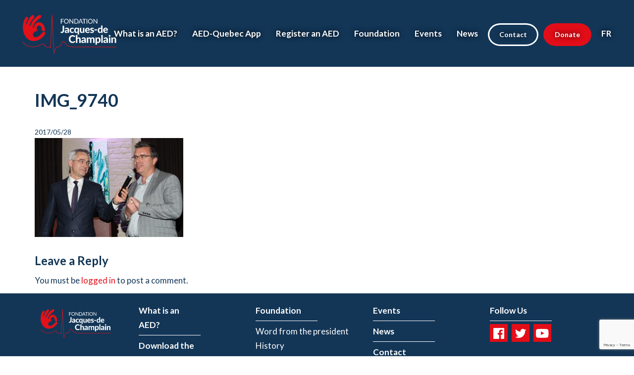

--- FILE ---
content_type: text/html; charset=UTF-8
request_url: https://www.jacquesdechamplain.com/en/photos-de-la-soiree-gastronomique-2015/img_9740-2/
body_size: 9384
content:
<!doctype html>
<html lang="en-US">
<!--
   __      _   ___
   \ \  __| | / __\
    \ \/ _` |/ /
 /\_/ / (_| / /___
 \___/ \__,_\____/
-->
    <head>
    <meta charset="utf-8">
    <meta http-equiv="x-ua-compatible" content="ie=edge">
    <meta name="viewport" content="width=device-width, initial-scale=1">

        <!-- Google Tag Manager -->
    <script>(function(w,d,s,l,i){w[l]=w[l]||[];w[l].push({'gtm.start':
                new Date().getTime(),event:'gtm.js'});var f=d.getElementsByTagName(s)[0],
            j=d.createElement(s),dl=l!='dataLayer'?'&l='+l:'';j.async=true;j.src=
            'https://www.googletagmanager.com/gtm.js?id='+i+dl;f.parentNode.insertBefore(j,f);
        })(window,document,'script','dataLayer','GTM-N88KT3L');</script>
    <!-- End Google Tag Manager -->
    
    <!-- Google tag (gtag.js) -->
    <script async src="https://www.googletagmanager.com/gtag/js?id=AW-925359516"></script>
    <script> window.dataLayer = window.dataLayer || []; function gtag(){dataLayer.push(arguments);} gtag('js', new Date()); gtag('config', 'AW-925359516'); </script>

    <meta name='robots' content='index, follow, max-image-preview:large, max-snippet:-1, max-video-preview:-1' />
<link rel="alternate" hreflang="en" href="https://www.jacquesdechamplain.com/en/photos-de-la-soiree-gastronomique-2015/img_9740-2/" />
<link rel="alternate" hreflang="fr" href="https://www.jacquesdechamplain.com/photos-de-la-soiree-gastronomique-2015/img_9740/" />
<link rel="alternate" hreflang="x-default" href="https://www.jacquesdechamplain.com/photos-de-la-soiree-gastronomique-2015/img_9740/" />
		<style>img:is([sizes="auto" i], [sizes^="auto," i]) { contain-intrinsic-size: 3000px 1500px }</style>
		
	<!-- This site is optimized with the Yoast SEO plugin v23.8 - https://yoast.com/wordpress/plugins/seo/ -->
	<title>IMG_9740 - Fondation Jacques-de Champlain</title>
	<link rel="canonical" href="https://www.jacquesdechamplain.com/en/photos-de-la-soiree-gastronomique-2015/img_9740-2/" />
	<meta property="og:locale" content="en_US" />
	<meta property="og:type" content="article" />
	<meta property="og:title" content="IMG_9740 - Fondation Jacques-de Champlain" />
	<meta property="og:url" content="https://www.jacquesdechamplain.com/en/photos-de-la-soiree-gastronomique-2015/img_9740-2/" />
	<meta property="og:site_name" content="Fondation Jacques-de Champlain" />
	<meta property="og:image" content="https://www.jacquesdechamplain.com/en/photos-de-la-soiree-gastronomique-2015/img_9740-2/" />
	<meta property="og:image:width" content="4572" />
	<meta property="og:image:height" content="3048" />
	<meta property="og:image:type" content="image/jpeg" />
	<meta name="twitter:card" content="summary_large_image" />
	<script type="application/ld+json" class="yoast-schema-graph">{"@context":"https://schema.org","@graph":[{"@type":"WebPage","@id":"https://www.jacquesdechamplain.com/en/photos-de-la-soiree-gastronomique-2015/img_9740-2/","url":"https://www.jacquesdechamplain.com/en/photos-de-la-soiree-gastronomique-2015/img_9740-2/","name":"IMG_9740 - Fondation Jacques-de Champlain","isPartOf":{"@id":"https://www.jacquesdechamplain.com/#website"},"primaryImageOfPage":{"@id":"https://www.jacquesdechamplain.com/en/photos-de-la-soiree-gastronomique-2015/img_9740-2/#primaryimage"},"image":{"@id":"https://www.jacquesdechamplain.com/en/photos-de-la-soiree-gastronomique-2015/img_9740-2/#primaryimage"},"thumbnailUrl":"https://static.jacquesdechamplain.com/app/uploads/2017/05/IMG_9740.jpg","datePublished":"2017-05-28T02:48:06+00:00","dateModified":"2017-05-28T02:48:06+00:00","breadcrumb":{"@id":"https://www.jacquesdechamplain.com/en/photos-de-la-soiree-gastronomique-2015/img_9740-2/#breadcrumb"},"inLanguage":"en-US","potentialAction":[{"@type":"ReadAction","target":["https://www.jacquesdechamplain.com/en/photos-de-la-soiree-gastronomique-2015/img_9740-2/"]}]},{"@type":"ImageObject","inLanguage":"en-US","@id":"https://www.jacquesdechamplain.com/en/photos-de-la-soiree-gastronomique-2015/img_9740-2/#primaryimage","url":"https://static.jacquesdechamplain.com/app/uploads/2017/05/IMG_9740.jpg","contentUrl":"https://static.jacquesdechamplain.com/app/uploads/2017/05/IMG_9740.jpg"},{"@type":"BreadcrumbList","@id":"https://www.jacquesdechamplain.com/en/photos-de-la-soiree-gastronomique-2015/img_9740-2/#breadcrumb","itemListElement":[{"@type":"ListItem","position":1,"name":"Home","item":"https://www.jacquesdechamplain.com/en/"},{"@type":"ListItem","position":2,"name":"2015 Charity Fundraiser Pictures","item":"https://www.jacquesdechamplain.com/en/photos-de-la-soiree-gastronomique-2015/"},{"@type":"ListItem","position":3,"name":"IMG_9740"}]},{"@type":"WebSite","@id":"https://www.jacquesdechamplain.com/#website","url":"https://www.jacquesdechamplain.com/","name":"Fondation Jacques-de Champlain","description":"Un site utilisant WordPress","potentialAction":[{"@type":"SearchAction","target":{"@type":"EntryPoint","urlTemplate":"https://www.jacquesdechamplain.com/?s={search_term_string}"},"query-input":{"@type":"PropertyValueSpecification","valueRequired":true,"valueName":"search_term_string"}}],"inLanguage":"en-US"}]}</script>
	<!-- / Yoast SEO plugin. -->


<link rel="alternate" type="application/rss+xml" title="Fondation Jacques-de Champlain &raquo; IMG_9740 Comments Feed" href="https://www.jacquesdechamplain.com/en/photos-de-la-soiree-gastronomique-2015/img_9740-2/feed/" />
<script type="text/javascript">
/* <![CDATA[ */
window._wpemojiSettings = {"baseUrl":"https:\/\/s.w.org\/images\/core\/emoji\/15.0.3\/72x72\/","ext":".png","svgUrl":"https:\/\/s.w.org\/images\/core\/emoji\/15.0.3\/svg\/","svgExt":".svg","source":{"concatemoji":"https:\/\/www.jacquesdechamplain.com\/wp\/wp-includes\/js\/wp-emoji-release.min.js?ver=6.6.2"}};
/*! This file is auto-generated */
!function(i,n){var o,s,e;function c(e){try{var t={supportTests:e,timestamp:(new Date).valueOf()};sessionStorage.setItem(o,JSON.stringify(t))}catch(e){}}function p(e,t,n){e.clearRect(0,0,e.canvas.width,e.canvas.height),e.fillText(t,0,0);var t=new Uint32Array(e.getImageData(0,0,e.canvas.width,e.canvas.height).data),r=(e.clearRect(0,0,e.canvas.width,e.canvas.height),e.fillText(n,0,0),new Uint32Array(e.getImageData(0,0,e.canvas.width,e.canvas.height).data));return t.every(function(e,t){return e===r[t]})}function u(e,t,n){switch(t){case"flag":return n(e,"\ud83c\udff3\ufe0f\u200d\u26a7\ufe0f","\ud83c\udff3\ufe0f\u200b\u26a7\ufe0f")?!1:!n(e,"\ud83c\uddfa\ud83c\uddf3","\ud83c\uddfa\u200b\ud83c\uddf3")&&!n(e,"\ud83c\udff4\udb40\udc67\udb40\udc62\udb40\udc65\udb40\udc6e\udb40\udc67\udb40\udc7f","\ud83c\udff4\u200b\udb40\udc67\u200b\udb40\udc62\u200b\udb40\udc65\u200b\udb40\udc6e\u200b\udb40\udc67\u200b\udb40\udc7f");case"emoji":return!n(e,"\ud83d\udc26\u200d\u2b1b","\ud83d\udc26\u200b\u2b1b")}return!1}function f(e,t,n){var r="undefined"!=typeof WorkerGlobalScope&&self instanceof WorkerGlobalScope?new OffscreenCanvas(300,150):i.createElement("canvas"),a=r.getContext("2d",{willReadFrequently:!0}),o=(a.textBaseline="top",a.font="600 32px Arial",{});return e.forEach(function(e){o[e]=t(a,e,n)}),o}function t(e){var t=i.createElement("script");t.src=e,t.defer=!0,i.head.appendChild(t)}"undefined"!=typeof Promise&&(o="wpEmojiSettingsSupports",s=["flag","emoji"],n.supports={everything:!0,everythingExceptFlag:!0},e=new Promise(function(e){i.addEventListener("DOMContentLoaded",e,{once:!0})}),new Promise(function(t){var n=function(){try{var e=JSON.parse(sessionStorage.getItem(o));if("object"==typeof e&&"number"==typeof e.timestamp&&(new Date).valueOf()<e.timestamp+604800&&"object"==typeof e.supportTests)return e.supportTests}catch(e){}return null}();if(!n){if("undefined"!=typeof Worker&&"undefined"!=typeof OffscreenCanvas&&"undefined"!=typeof URL&&URL.createObjectURL&&"undefined"!=typeof Blob)try{var e="postMessage("+f.toString()+"("+[JSON.stringify(s),u.toString(),p.toString()].join(",")+"));",r=new Blob([e],{type:"text/javascript"}),a=new Worker(URL.createObjectURL(r),{name:"wpTestEmojiSupports"});return void(a.onmessage=function(e){c(n=e.data),a.terminate(),t(n)})}catch(e){}c(n=f(s,u,p))}t(n)}).then(function(e){for(var t in e)n.supports[t]=e[t],n.supports.everything=n.supports.everything&&n.supports[t],"flag"!==t&&(n.supports.everythingExceptFlag=n.supports.everythingExceptFlag&&n.supports[t]);n.supports.everythingExceptFlag=n.supports.everythingExceptFlag&&!n.supports.flag,n.DOMReady=!1,n.readyCallback=function(){n.DOMReady=!0}}).then(function(){return e}).then(function(){var e;n.supports.everything||(n.readyCallback(),(e=n.source||{}).concatemoji?t(e.concatemoji):e.wpemoji&&e.twemoji&&(t(e.twemoji),t(e.wpemoji)))}))}((window,document),window._wpemojiSettings);
/* ]]> */
</script>
<style id='wp-emoji-styles-inline-css' type='text/css'>

	img.wp-smiley, img.emoji {
		display: inline !important;
		border: none !important;
		box-shadow: none !important;
		height: 1em !important;
		width: 1em !important;
		margin: 0 0.07em !important;
		vertical-align: -0.1em !important;
		background: none !important;
		padding: 0 !important;
	}
</style>
<link rel='stylesheet' id='wp-block-library-css' href='https://www.jacquesdechamplain.com/wp/wp-includes/css/dist/block-library/style.min.css?ver=6.6.2' type='text/css' media='all' />
<style id='classic-theme-styles-inline-css' type='text/css'>
/*! This file is auto-generated */
.wp-block-button__link{color:#fff;background-color:#32373c;border-radius:9999px;box-shadow:none;text-decoration:none;padding:calc(.667em + 2px) calc(1.333em + 2px);font-size:1.125em}.wp-block-file__button{background:#32373c;color:#fff;text-decoration:none}
</style>
<style id='global-styles-inline-css' type='text/css'>
:root{--wp--preset--aspect-ratio--square: 1;--wp--preset--aspect-ratio--4-3: 4/3;--wp--preset--aspect-ratio--3-4: 3/4;--wp--preset--aspect-ratio--3-2: 3/2;--wp--preset--aspect-ratio--2-3: 2/3;--wp--preset--aspect-ratio--16-9: 16/9;--wp--preset--aspect-ratio--9-16: 9/16;--wp--preset--color--black: #000000;--wp--preset--color--cyan-bluish-gray: #abb8c3;--wp--preset--color--white: #ffffff;--wp--preset--color--pale-pink: #f78da7;--wp--preset--color--vivid-red: #cf2e2e;--wp--preset--color--luminous-vivid-orange: #ff6900;--wp--preset--color--luminous-vivid-amber: #fcb900;--wp--preset--color--light-green-cyan: #7bdcb5;--wp--preset--color--vivid-green-cyan: #00d084;--wp--preset--color--pale-cyan-blue: #8ed1fc;--wp--preset--color--vivid-cyan-blue: #0693e3;--wp--preset--color--vivid-purple: #9b51e0;--wp--preset--gradient--vivid-cyan-blue-to-vivid-purple: linear-gradient(135deg,rgba(6,147,227,1) 0%,rgb(155,81,224) 100%);--wp--preset--gradient--light-green-cyan-to-vivid-green-cyan: linear-gradient(135deg,rgb(122,220,180) 0%,rgb(0,208,130) 100%);--wp--preset--gradient--luminous-vivid-amber-to-luminous-vivid-orange: linear-gradient(135deg,rgba(252,185,0,1) 0%,rgba(255,105,0,1) 100%);--wp--preset--gradient--luminous-vivid-orange-to-vivid-red: linear-gradient(135deg,rgba(255,105,0,1) 0%,rgb(207,46,46) 100%);--wp--preset--gradient--very-light-gray-to-cyan-bluish-gray: linear-gradient(135deg,rgb(238,238,238) 0%,rgb(169,184,195) 100%);--wp--preset--gradient--cool-to-warm-spectrum: linear-gradient(135deg,rgb(74,234,220) 0%,rgb(151,120,209) 20%,rgb(207,42,186) 40%,rgb(238,44,130) 60%,rgb(251,105,98) 80%,rgb(254,248,76) 100%);--wp--preset--gradient--blush-light-purple: linear-gradient(135deg,rgb(255,206,236) 0%,rgb(152,150,240) 100%);--wp--preset--gradient--blush-bordeaux: linear-gradient(135deg,rgb(254,205,165) 0%,rgb(254,45,45) 50%,rgb(107,0,62) 100%);--wp--preset--gradient--luminous-dusk: linear-gradient(135deg,rgb(255,203,112) 0%,rgb(199,81,192) 50%,rgb(65,88,208) 100%);--wp--preset--gradient--pale-ocean: linear-gradient(135deg,rgb(255,245,203) 0%,rgb(182,227,212) 50%,rgb(51,167,181) 100%);--wp--preset--gradient--electric-grass: linear-gradient(135deg,rgb(202,248,128) 0%,rgb(113,206,126) 100%);--wp--preset--gradient--midnight: linear-gradient(135deg,rgb(2,3,129) 0%,rgb(40,116,252) 100%);--wp--preset--font-size--small: 13px;--wp--preset--font-size--medium: 20px;--wp--preset--font-size--large: 36px;--wp--preset--font-size--x-large: 42px;--wp--preset--spacing--20: 0.44rem;--wp--preset--spacing--30: 0.67rem;--wp--preset--spacing--40: 1rem;--wp--preset--spacing--50: 1.5rem;--wp--preset--spacing--60: 2.25rem;--wp--preset--spacing--70: 3.38rem;--wp--preset--spacing--80: 5.06rem;--wp--preset--shadow--natural: 6px 6px 9px rgba(0, 0, 0, 0.2);--wp--preset--shadow--deep: 12px 12px 50px rgba(0, 0, 0, 0.4);--wp--preset--shadow--sharp: 6px 6px 0px rgba(0, 0, 0, 0.2);--wp--preset--shadow--outlined: 6px 6px 0px -3px rgba(255, 255, 255, 1), 6px 6px rgba(0, 0, 0, 1);--wp--preset--shadow--crisp: 6px 6px 0px rgba(0, 0, 0, 1);}:where(.is-layout-flex){gap: 0.5em;}:where(.is-layout-grid){gap: 0.5em;}body .is-layout-flex{display: flex;}.is-layout-flex{flex-wrap: wrap;align-items: center;}.is-layout-flex > :is(*, div){margin: 0;}body .is-layout-grid{display: grid;}.is-layout-grid > :is(*, div){margin: 0;}:where(.wp-block-columns.is-layout-flex){gap: 2em;}:where(.wp-block-columns.is-layout-grid){gap: 2em;}:where(.wp-block-post-template.is-layout-flex){gap: 1.25em;}:where(.wp-block-post-template.is-layout-grid){gap: 1.25em;}.has-black-color{color: var(--wp--preset--color--black) !important;}.has-cyan-bluish-gray-color{color: var(--wp--preset--color--cyan-bluish-gray) !important;}.has-white-color{color: var(--wp--preset--color--white) !important;}.has-pale-pink-color{color: var(--wp--preset--color--pale-pink) !important;}.has-vivid-red-color{color: var(--wp--preset--color--vivid-red) !important;}.has-luminous-vivid-orange-color{color: var(--wp--preset--color--luminous-vivid-orange) !important;}.has-luminous-vivid-amber-color{color: var(--wp--preset--color--luminous-vivid-amber) !important;}.has-light-green-cyan-color{color: var(--wp--preset--color--light-green-cyan) !important;}.has-vivid-green-cyan-color{color: var(--wp--preset--color--vivid-green-cyan) !important;}.has-pale-cyan-blue-color{color: var(--wp--preset--color--pale-cyan-blue) !important;}.has-vivid-cyan-blue-color{color: var(--wp--preset--color--vivid-cyan-blue) !important;}.has-vivid-purple-color{color: var(--wp--preset--color--vivid-purple) !important;}.has-black-background-color{background-color: var(--wp--preset--color--black) !important;}.has-cyan-bluish-gray-background-color{background-color: var(--wp--preset--color--cyan-bluish-gray) !important;}.has-white-background-color{background-color: var(--wp--preset--color--white) !important;}.has-pale-pink-background-color{background-color: var(--wp--preset--color--pale-pink) !important;}.has-vivid-red-background-color{background-color: var(--wp--preset--color--vivid-red) !important;}.has-luminous-vivid-orange-background-color{background-color: var(--wp--preset--color--luminous-vivid-orange) !important;}.has-luminous-vivid-amber-background-color{background-color: var(--wp--preset--color--luminous-vivid-amber) !important;}.has-light-green-cyan-background-color{background-color: var(--wp--preset--color--light-green-cyan) !important;}.has-vivid-green-cyan-background-color{background-color: var(--wp--preset--color--vivid-green-cyan) !important;}.has-pale-cyan-blue-background-color{background-color: var(--wp--preset--color--pale-cyan-blue) !important;}.has-vivid-cyan-blue-background-color{background-color: var(--wp--preset--color--vivid-cyan-blue) !important;}.has-vivid-purple-background-color{background-color: var(--wp--preset--color--vivid-purple) !important;}.has-black-border-color{border-color: var(--wp--preset--color--black) !important;}.has-cyan-bluish-gray-border-color{border-color: var(--wp--preset--color--cyan-bluish-gray) !important;}.has-white-border-color{border-color: var(--wp--preset--color--white) !important;}.has-pale-pink-border-color{border-color: var(--wp--preset--color--pale-pink) !important;}.has-vivid-red-border-color{border-color: var(--wp--preset--color--vivid-red) !important;}.has-luminous-vivid-orange-border-color{border-color: var(--wp--preset--color--luminous-vivid-orange) !important;}.has-luminous-vivid-amber-border-color{border-color: var(--wp--preset--color--luminous-vivid-amber) !important;}.has-light-green-cyan-border-color{border-color: var(--wp--preset--color--light-green-cyan) !important;}.has-vivid-green-cyan-border-color{border-color: var(--wp--preset--color--vivid-green-cyan) !important;}.has-pale-cyan-blue-border-color{border-color: var(--wp--preset--color--pale-cyan-blue) !important;}.has-vivid-cyan-blue-border-color{border-color: var(--wp--preset--color--vivid-cyan-blue) !important;}.has-vivid-purple-border-color{border-color: var(--wp--preset--color--vivid-purple) !important;}.has-vivid-cyan-blue-to-vivid-purple-gradient-background{background: var(--wp--preset--gradient--vivid-cyan-blue-to-vivid-purple) !important;}.has-light-green-cyan-to-vivid-green-cyan-gradient-background{background: var(--wp--preset--gradient--light-green-cyan-to-vivid-green-cyan) !important;}.has-luminous-vivid-amber-to-luminous-vivid-orange-gradient-background{background: var(--wp--preset--gradient--luminous-vivid-amber-to-luminous-vivid-orange) !important;}.has-luminous-vivid-orange-to-vivid-red-gradient-background{background: var(--wp--preset--gradient--luminous-vivid-orange-to-vivid-red) !important;}.has-very-light-gray-to-cyan-bluish-gray-gradient-background{background: var(--wp--preset--gradient--very-light-gray-to-cyan-bluish-gray) !important;}.has-cool-to-warm-spectrum-gradient-background{background: var(--wp--preset--gradient--cool-to-warm-spectrum) !important;}.has-blush-light-purple-gradient-background{background: var(--wp--preset--gradient--blush-light-purple) !important;}.has-blush-bordeaux-gradient-background{background: var(--wp--preset--gradient--blush-bordeaux) !important;}.has-luminous-dusk-gradient-background{background: var(--wp--preset--gradient--luminous-dusk) !important;}.has-pale-ocean-gradient-background{background: var(--wp--preset--gradient--pale-ocean) !important;}.has-electric-grass-gradient-background{background: var(--wp--preset--gradient--electric-grass) !important;}.has-midnight-gradient-background{background: var(--wp--preset--gradient--midnight) !important;}.has-small-font-size{font-size: var(--wp--preset--font-size--small) !important;}.has-medium-font-size{font-size: var(--wp--preset--font-size--medium) !important;}.has-large-font-size{font-size: var(--wp--preset--font-size--large) !important;}.has-x-large-font-size{font-size: var(--wp--preset--font-size--x-large) !important;}
:where(.wp-block-post-template.is-layout-flex){gap: 1.25em;}:where(.wp-block-post-template.is-layout-grid){gap: 1.25em;}
:where(.wp-block-columns.is-layout-flex){gap: 2em;}:where(.wp-block-columns.is-layout-grid){gap: 2em;}
:root :where(.wp-block-pullquote){font-size: 1.5em;line-height: 1.6;}
</style>
<link rel='stylesheet' id='contact-form-7-css' href='https://www.jacquesdechamplain.com/app/plugins/contact-form-7/includes/css/styles.css?ver=6.0' type='text/css' media='all' />
<link rel='stylesheet' id='wpml-legacy-dropdown-0-css' href='https://www.jacquesdechamplain.com/app/plugins/sitepress-multilingual-cms/templates/language-switchers/legacy-dropdown/style.min.css?ver=1' type='text/css' media='all' />
<style id='wpml-legacy-dropdown-0-inline-css' type='text/css'>
.wpml-ls-statics-shortcode_actions{background-color:#eeeeee;}.wpml-ls-statics-shortcode_actions, .wpml-ls-statics-shortcode_actions .wpml-ls-sub-menu, .wpml-ls-statics-shortcode_actions a {border-color:#cdcdcd;}.wpml-ls-statics-shortcode_actions a, .wpml-ls-statics-shortcode_actions .wpml-ls-sub-menu a, .wpml-ls-statics-shortcode_actions .wpml-ls-sub-menu a:link, .wpml-ls-statics-shortcode_actions li:not(.wpml-ls-current-language) .wpml-ls-link, .wpml-ls-statics-shortcode_actions li:not(.wpml-ls-current-language) .wpml-ls-link:link {color:#444444;background-color:#ffffff;}.wpml-ls-statics-shortcode_actions a, .wpml-ls-statics-shortcode_actions .wpml-ls-sub-menu a:hover,.wpml-ls-statics-shortcode_actions .wpml-ls-sub-menu a:focus, .wpml-ls-statics-shortcode_actions .wpml-ls-sub-menu a:link:hover, .wpml-ls-statics-shortcode_actions .wpml-ls-sub-menu a:link:focus {color:#000000;background-color:#eeeeee;}.wpml-ls-statics-shortcode_actions .wpml-ls-current-language > a {color:#444444;background-color:#ffffff;}.wpml-ls-statics-shortcode_actions .wpml-ls-current-language:hover>a, .wpml-ls-statics-shortcode_actions .wpml-ls-current-language>a:focus {color:#000000;background-color:#eeeeee;}
</style>
<link rel='stylesheet' id='sage/css-css' href='https://www.jacquesdechamplain.com/app/themes/jacquesdechamplain/dist/css/app.css?id=69303b9e1b4390137659cb3186931588' type='text/css' media='all' />
<meta name="sentry-trace" content="7e8133c70dfa459aaa0b80c83f32af74-7cc55ef11ca64735-0" />
<meta name="traceparent" content="" />
<meta name="baggage" content="sentry-trace_id=7e8133c70dfa459aaa0b80c83f32af74,sentry-sample_rate=0,sentry-transaction=%2Fphotos-de-la-soiree-gastronomique-2015%2F%7Battachment%7D,sentry-public_key=2e2d7e839f7bc515f9a7f08b8c0007db,sentry-org_id=171466,sentry-release=jacquesdechamplain-com-v2%402.10.0,sentry-environment=production,sentry-sampled=false,sentry-sample_rand=0.110427" />
<script type="text/javascript" src="https://www.jacquesdechamplain.com/app/mu-plugins/wp-sentry-integration/public/wp-sentry-browser.replay.min.js?ver=8.9.0" id="wp-sentry-browser-bundle-js"></script>
<script type="text/javascript" id="wp-sentry-browser-js-extra">
/* <![CDATA[ */
var wp_sentry = {"wpSessionReplayOptions":{},"replaysSessionSampleRate":"0","replaysOnErrorSampleRate":"0.1","environment":"production","release":"jacquesdechamplain-com-v2@2.10.0","context":{"tags":{"wordpress":"6.6.2","language":"en-US"}},"dsn":"https:\/\/2e2d7e839f7bc515f9a7f08b8c0007db@o171466.ingest.us.sentry.io\/4507590127714304"};
/* ]]> */
</script>
<script type="text/javascript" src="https://www.jacquesdechamplain.com/app/mu-plugins/wp-sentry-integration/public/wp-sentry-init.js?ver=8.9.0" id="wp-sentry-browser-js"></script>
<script type="text/javascript" src="https://www.jacquesdechamplain.com/wp/wp-includes/js/tinymce/tinymce.min.js?ver=49110-20201110" id="wp-tinymce-root-js"></script>
<script type="text/javascript" src="https://www.jacquesdechamplain.com/wp/wp-includes/js/tinymce/plugins/compat3x/plugin.min.js?ver=49110-20201110" id="wp-tinymce-js"></script>
<script type="text/javascript" src="https://www.jacquesdechamplain.com/wp/wp-includes/js/jquery/jquery.min.js?ver=3.7.1" id="jquery-core-js"></script>
<script type="text/javascript" src="https://www.jacquesdechamplain.com/wp/wp-includes/js/jquery/jquery-migrate.min.js?ver=3.4.1" id="jquery-migrate-js"></script>
<script type="text/javascript" src="https://www.jacquesdechamplain.com/app/plugins/sitepress-multilingual-cms/templates/language-switchers/legacy-dropdown/script.min.js?ver=1" id="wpml-legacy-dropdown-0-js"></script>
<link rel="https://api.w.org/" href="https://www.jacquesdechamplain.com/en/wp-json/" /><link rel="alternate" title="JSON" type="application/json" href="https://www.jacquesdechamplain.com/en/wp-json/wp/v2/media/2567" /><link rel="EditURI" type="application/rsd+xml" title="RSD" href="https://www.jacquesdechamplain.com/wp/xmlrpc.php?rsd" />
<meta name="generator" content="WordPress 6.6.2" />
<link rel='shortlink' href='https://www.jacquesdechamplain.com/en/?p=2567' />
<link rel="alternate" title="oEmbed (JSON)" type="application/json+oembed" href="https://www.jacquesdechamplain.com/en/wp-json/oembed/1.0/embed?url=https%3A%2F%2Fwww.jacquesdechamplain.com%2Fen%2Fphotos-de-la-soiree-gastronomique-2015%2Fimg_9740-2%2F" />
<link rel="alternate" title="oEmbed (XML)" type="text/xml+oembed" href="https://www.jacquesdechamplain.com/en/wp-json/oembed/1.0/embed?url=https%3A%2F%2Fwww.jacquesdechamplain.com%2Fen%2Fphotos-de-la-soiree-gastronomique-2015%2Fimg_9740-2%2F&#038;format=xml" />
<meta name="generator" content="WPML ver:4.6.9 stt:1,4;" />
<style type="text/css">.recentcomments a{display:inline !important;padding:0 !important;margin:0 !important;}</style><link rel="icon" href="https://static.jacquesdechamplain.com/app/uploads/2017/05/cropped-site-icon-32x32.png" sizes="32x32" />
<link rel="icon" href="https://static.jacquesdechamplain.com/app/uploads/2017/05/cropped-site-icon-192x192.png" sizes="192x192" />
<link rel="apple-touch-icon" href="https://static.jacquesdechamplain.com/app/uploads/2017/05/cropped-site-icon-180x180.png" />
<meta name="msapplication-TileImage" content="https://static.jacquesdechamplain.com/app/uploads/2017/05/cropped-site-icon-270x270.png" />
		<style type="text/css" id="wp-custom-css">
			p, ul {
	font-size: 17px;
}

.navbar-default .navbar-nav>li>a {
    text-shadow: 0px 0px 11px black;
}

.enhanced-post-loop--list__latest_news>.latest_news--item {
    background-color: #d4e7fa;
    padding: 30px;
}

.enhanced-post-loop--list__latest_news>.latest_news--item .media-left:after {
    box-shadow: 0 0 0 0 rgba(0, 0, 0, .3);
	}
	
.carte {
    color: #133657!important;
}
	
.btn-default-new {
    border-color: white;
    color:white;
	font-size: 25px;
	margin-top:20px;
}

.mdc {background-color:#e30d18;
    border-color: #e30d18;
    color:white;
font-size:25px;}

#pg-7166-3,
#pg-7257-3,
#pg-7466-3,
#pg-7627-0,
#pg-7627-5,
#pg-7627-7,
#pg-7627-6,
#pg-7627-4 {
    margin-bottom: 0px!important;
}

#pl-7257 .so-panel {
    margin-bottom: 10px;
}

.slick-slider {
    background-color: rgba(0, 0, 0, 0)
}
	
.slick-slider .siteorigin-widget-carouselbuilder--slide--image {
    top: 30%!important;

}

.slick-slider .siteorigin-widget-carouselbuilder--slide:after {
	background: linear-gradient(180deg, rgba(0, 0, 0, .0) 0, rgba(0, 0, 0, .0));
}

.titre-slide {
 font-size: 6em;
	color: white;
	line-height: 1.1em;
}

.titre-section {
 font-size: 4em;
	color: white;
	line-height: 1.1em;
}

h1:after {
    display: none;
}

@media screen and (max-width: 782px) {

	.temoignage  {
 font-size: 15px;
	color: white;
}
	
h3 {
    margin-top: 20px;
}
	
h1 {font-size:3em!important;}
h2 {font-size:2em!important;}
h3 {font-size:1.5em!important;}
.titre-slide {font-size:3em!important;}
.titre-section {font-size:2.5em!important;}

#panel-6749-5-0-0> .panel-widget-style,
#panel-7575-5-0-0> .panel-widget-style{
    padding: 20px;
    font-size: 32px;
}
#pgc-6749-5-0> .panel-cell-style,
#pgc-7575-5-0> .panel-cell-style{
    padding: 50px 0px 50px 0px;
}
	
.btn-default-new {
	font-size: 17px; 
	margin-top:20px;
}

.mdc {
	font-size: 18px;
}
}		</style>
		</head>
    <body class="attachment attachment-template-default single single-attachment postid-2567 attachmentid-2567 attachment-jpeg img_9740-2 sidebar-primary">
                <!-- Google Tag Manager (noscript) -->
        <noscript><iframe src="https://www.googletagmanager.com/ns.html?id=GTM-N88KT3L"
                          height="0" width="0" style="display:none;visibility:hidden"></iframe></noscript>
        <!-- End Google Tag Manager (noscript) -->
                <div class="main-wrapper">
            <!--[if IE]>
<div class="alert alert-warning">
    You are using an <strong>outdated</strong> browser. Please <a href="http://browsehappy.com/">upgrade your browser</a> to improve your experience.</div>
<![endif]-->
            <header class="banner">
    <div class="navbar navbar-default">
        <div class="navbar-header">
            <button type="button" class="navbar-toggle collapsed" data-toggle="collapse" data-target="#jdc-nav" aria-expanded="false">
                <span class="sr-only">Toggle navigation</span>
                <span class="icon-bar"></span>
                <span class="icon-bar"></span>
                <span class="icon-bar"></span>
            </button>

            <a class="navbar-brand" href="https://www.jacquesdechamplain.com/en/">
                <img src="https://www.jacquesdechamplain.com/app/themes/jacquesdechamplain/images/logojdc-hor.svg" alt="" />            </a>
        </div>

        <nav class="collapse navbar-collapse" id="jdc-nav">
            <ul id="menu-menu-principal-anglais" class="nav navbar-nav nav-primary navbar-right"><li itemscope="itemscope" itemtype="https://www.schema.org/SiteNavigationElement" id="menu-item-7779" class="menu-item menu-item-type-post_type menu-item-object-page menu-item-7779"><a title="What is an AED?" href="https://www.jacquesdechamplain.com/en/aed-quebec/">What is an AED?</a></li>
<li itemscope="itemscope" itemtype="https://www.schema.org/SiteNavigationElement" id="menu-item-7777" class="menu-item menu-item-type-post_type menu-item-object-page menu-item-7777"><a title="AED-Quebec App" href="https://www.jacquesdechamplain.com/en/download-aed-quebec-app/">AED-Quebec App</a></li>
<li itemscope="itemscope" itemtype="https://www.schema.org/SiteNavigationElement" id="menu-item-7778" class="menu-item menu-item-type-post_type menu-item-object-page menu-item-7778"><a title="Register an AED" href="https://www.jacquesdechamplain.com/en/register-aed/">Register an AED</a></li>
<li itemscope="itemscope" itemtype="https://www.schema.org/SiteNavigationElement" id="menu-item-642" class="menu-item menu-item-type-custom menu-item-object-custom menu-item-has-children menu-item-642 dropdown"><a href="#" data-toggle="dropdown" class="dropdown-toggle" aria-haspopup="true">Foundation <span class="caret"></span></a>
<ul role="menu" class=" dropdown-menu" >
	<li itemscope="itemscope" itemtype="https://www.schema.org/SiteNavigationElement" id="menu-item-643" class="menu-item menu-item-type-post_type menu-item-object-page menu-item-643"><a title="Word from the president" href="https://www.jacquesdechamplain.com/en/foundation/word-from-the-president/">Word from the president</a></li>
	<li itemscope="itemscope" itemtype="https://www.schema.org/SiteNavigationElement" id="menu-item-644" class="menu-item menu-item-type-post_type menu-item-object-page menu-item-644"><a title="History" href="https://www.jacquesdechamplain.com/en/foundation/histoire/">History</a></li>
	<li itemscope="itemscope" itemtype="https://www.schema.org/SiteNavigationElement" id="menu-item-645" class="menu-item menu-item-type-custom menu-item-object-custom menu-item-has-children menu-item-645 dropdown">Mission
	<ul role="menu" class=" dropdown-menu" >
		<li itemscope="itemscope" itemtype="https://www.schema.org/SiteNavigationElement" id="menu-item-646" class="menu-item menu-item-type-post_type menu-item-object-page menu-item-646"><a title="Emergency care" href="https://www.jacquesdechamplain.com/en/mission/soins-de-reanimation/">Emergency care</a></li>
		<li itemscope="itemscope" itemtype="https://www.schema.org/SiteNavigationElement" id="menu-item-953" class="menu-item menu-item-type-post_type menu-item-object-page menu-item-953"><a title="Research support" href="https://www.jacquesdechamplain.com/en/mission/soutien-la-recherche/">Research support</a></li>
	</ul>
</li>
	<li itemscope="itemscope" itemtype="https://www.schema.org/SiteNavigationElement" id="menu-item-747" class="menu-item menu-item-type-post_type menu-item-object-page menu-item-747"><a title="Team" href="https://www.jacquesdechamplain.com/en/foundation/notre-equipe/">Team</a></li>
	<li itemscope="itemscope" itemtype="https://www.schema.org/SiteNavigationElement" id="menu-item-752" class="menu-item menu-item-type-post_type menu-item-object-page menu-item-752"><a title="Partners" href="https://www.jacquesdechamplain.com/en/foundation/our-partners/">Partners</a></li>
</ul>
</li>
<li itemscope="itemscope" itemtype="https://www.schema.org/SiteNavigationElement" id="menu-item-707" class="menu-item menu-item-type-post_type menu-item-object-page menu-item-707"><a title="Events" href="https://www.jacquesdechamplain.com/en/events/">Events</a></li>
<li itemscope="itemscope" itemtype="https://www.schema.org/SiteNavigationElement" id="menu-item-7776" class="menu-item menu-item-type-post_type menu-item-object-page menu-item-7776"><a title="News" href="https://www.jacquesdechamplain.com/en/blog/">News</a></li>
<li itemscope="itemscope" itemtype="https://www.schema.org/SiteNavigationElement" id="menu-item-698" class="btn-get-involved hidden-sm menu-item menu-item-type-post_type menu-item-object-page menu-item-698"><a title="Contact" href="https://www.jacquesdechamplain.com/en/contact/">Contact</a></li>
<li itemscope="itemscope" itemtype="https://www.schema.org/SiteNavigationElement" id="menu-item-726" class="btn-donate menu-item menu-item-type-post_type menu-item-object-page menu-item-726"><a title="Donate" href="https://www.jacquesdechamplain.com/en/donate/">Donate</a></li>
<li itemscope="itemscope" itemtype="https://www.schema.org/SiteNavigationElement" id="menu-item-wpml-ls-23-fr" class="menu-item-language menu-item wpml-ls-slot-23 wpml-ls-item wpml-ls-item-fr wpml-ls-menu-item wpml-ls-first-item wpml-ls-last-item menu-item-type-wpml_ls_menu_item menu-item-object-wpml_ls_menu_item menu-item-wpml-ls-23-fr"><a title="FR
" href="https://www.jacquesdechamplain.com/photos-de-la-soiree-gastronomique-2015/img_9740/">FR</a></li>
</ul>        </nav>
    </div>
</header>

            <main class="container" role="document">
                  <article class="post-2567 attachment type-attachment status-inherit hentry">
        <header>
            <h1 class="entry-title">IMG_9740</h1>
            <time class="updated" datetime="2017-05-28T02:48:06+00:00">
    2017/05/28</time>        </header>
        <div class="entry-content">
            <p class="attachment"><a href='https://static.jacquesdechamplain.com/app/uploads/2017/05/IMG_9740.jpg'><img fetchpriority="high" decoding="async" width="300" height="200" src="https://static.jacquesdechamplain.com/app/uploads/2017/05/IMG_9740-300x200.jpg" class="attachment-medium size-medium" alt="" srcset="https://static.jacquesdechamplain.com/app/uploads/2017/05/IMG_9740-300x200.jpg 300w, https://static.jacquesdechamplain.com/app/uploads/2017/05/IMG_9740-768x512.jpg 768w, https://static.jacquesdechamplain.com/app/uploads/2017/05/IMG_9740-1024x683.jpg 1024w, https://static.jacquesdechamplain.com/app/uploads/2017/05/IMG_9740-272x182.jpg 272w" sizes="(max-width: 300px) 100vw, 300px" /></a></p>
        </div>
        <footer>
                    </footer>
        
<section id="comments" class="comments">
  
  
  	<div id="respond" class="comment-respond">
		<h3 id="reply-title" class="comment-reply-title">Leave a Reply</h3><p class="must-log-in">You must be <a href="https://www.jacquesdechamplain.com/wp/wp-login.php?redirect_to=https%3A%2F%2Fwww.jacquesdechamplain.com%2Fen%2Fphotos-de-la-soiree-gastronomique-2015%2Fimg_9740-2%2F">logged in</a> to post a comment.</p>	</div><!-- #respond -->
	</section>
    </article>
            </main>
        </div>

        <footer class="jdc-footer">
    <div class="container">
        <div class="row">
            <div class="col-lg-2 col-md-3 hidden-xs hidden-sm">
                <img src="https://www.jacquesdechamplain.com/app/themes/jacquesdechamplain/images/logojdc-hor.svg" class="img-responsive" alt="" />            </div>
            <div class="col-md-9 col-lg-10">
                <nav>
                    <div class="col-sm-3 col-xs-6">
                        <div class="menu-pied-de-page-premier-anglais-container"><ul id="menu-pied-de-page-premier-anglais" class="menu"><li itemscope="itemscope" itemtype="https://www.schema.org/SiteNavigationElement" id="menu-item-7765" class="menu-emphasis menu-item menu-item-type-post_type menu-item-object-page menu-item-7765"><a title="What is an AED?" href="https://www.jacquesdechamplain.com/en/aed-quebec/">What is an AED?</a></li>
<li itemscope="itemscope" itemtype="https://www.schema.org/SiteNavigationElement" id="menu-item-7763" class="menu-emphasis menu-item menu-item-type-post_type menu-item-object-page menu-item-7763"><a title="Download the AED-Quebec App" href="https://www.jacquesdechamplain.com/en/download-aed-quebec-app/">Download the AED-Quebec App</a></li>
<li itemscope="itemscope" itemtype="https://www.schema.org/SiteNavigationElement" id="menu-item-7764" class="menu-emphasis menu-item menu-item-type-post_type menu-item-object-page menu-item-7764"><a title="Register an AED" href="https://www.jacquesdechamplain.com/en/register-aed/">Register an AED</a></li>
</ul></div>                    </div>
                    <div class="col-sm-3 col-xs-6">
                        <div class="menu-pied-de-page-deuxieme-anglais-container"><ul id="menu-pied-de-page-deuxieme-anglais" class="menu"><li itemscope="itemscope" itemtype="https://www.schema.org/SiteNavigationElement" id="menu-item-7773" class="menu-emphasis menu-item menu-item-type-custom menu-item-object-custom menu-item-7773">Foundation</li>
<li itemscope="itemscope" itemtype="https://www.schema.org/SiteNavigationElement" id="menu-item-7766" class="menu-item menu-item-type-post_type menu-item-object-page menu-item-7766"><a title="Word from the president" href="https://www.jacquesdechamplain.com/en/foundation/word-from-the-president/">Word from the president</a></li>
<li itemscope="itemscope" itemtype="https://www.schema.org/SiteNavigationElement" id="menu-item-7767" class="menu-item menu-item-type-post_type menu-item-object-page menu-item-7767"><a title="History" href="https://www.jacquesdechamplain.com/en/foundation/histoire/">History</a></li>
<li itemscope="itemscope" itemtype="https://www.schema.org/SiteNavigationElement" id="menu-item-7772" class="menu-item menu-item-type-custom menu-item-object-custom menu-item-7772">Mission</li>
<li itemscope="itemscope" itemtype="https://www.schema.org/SiteNavigationElement" id="menu-item-7770" class="menu-item menu-item-type-post_type menu-item-object-page menu-item-7770"><a title="   - Emergency Care" href="https://www.jacquesdechamplain.com/en/mission/soins-de-reanimation/">   &#8211; Emergency Care</a></li>
<li itemscope="itemscope" itemtype="https://www.schema.org/SiteNavigationElement" id="menu-item-7771" class="menu-item menu-item-type-post_type menu-item-object-page menu-item-7771"><a title="   - Research support" href="https://www.jacquesdechamplain.com/en/mission/soutien-la-recherche/">   &#8211; Research support</a></li>
<li itemscope="itemscope" itemtype="https://www.schema.org/SiteNavigationElement" id="menu-item-7768" class="menu-item menu-item-type-post_type menu-item-object-page menu-item-7768"><a title="Team" href="https://www.jacquesdechamplain.com/en/foundation/notre-equipe/">Team</a></li>
<li itemscope="itemscope" itemtype="https://www.schema.org/SiteNavigationElement" id="menu-item-7769" class="menu-item menu-item-type-post_type menu-item-object-page menu-item-7769"><a title="Partners" href="https://www.jacquesdechamplain.com/en/foundation/our-partners/">Partners</a></li>
</ul></div>                    </div>
                    <div class="col-sm-3 col-xs-6">
                        <div class="menu-pied-de-page-troisieme-anglais-container"><ul id="menu-pied-de-page-troisieme-anglais" class="menu"><li itemscope="itemscope" itemtype="https://www.schema.org/SiteNavigationElement" id="menu-item-7774" class="menu-emphasis menu-item menu-item-type-post_type menu-item-object-page menu-item-7774"><a title="Events" href="https://www.jacquesdechamplain.com/en/events/">Events</a></li>
<li itemscope="itemscope" itemtype="https://www.schema.org/SiteNavigationElement" id="menu-item-801" class="menu-emphasis menu-item menu-item-type-post_type menu-item-object-page menu-item-801"><a title="News" href="https://www.jacquesdechamplain.com/en/blog/">News</a></li>
<li itemscope="itemscope" itemtype="https://www.schema.org/SiteNavigationElement" id="menu-item-761" class="menu-emphasis menu-item menu-item-type-post_type menu-item-object-page menu-item-761"><a title="Contact" href="https://www.jacquesdechamplain.com/en/contact/">Contact</a></li>
</ul></div>                    </div>
                    <div class="col-sm-3 col-xs-6">
                        <ul class="menu">
                            <li class="menu-emphasis">Follow Us</li>
                            <li class="menu-social-media">
                                <a href="" target="_blank"><i class="fa fa-facebook-official" aria-hidden="true"></i></a>
                                <a href="" target="_blank"><i class="fa fa-twitter" aria-hidden="true"></i></a>
                                <a href="" target="_blank"><i class="fa fa-youtube-play" aria-hidden="true"></i></a>
                            </li>
                        </ul>
                    </div>
                </nav>
            </div>
        </div>
        <div class="row copyright">
            ©2026 Jacques de Champlain Foundation. All rights reserved.            <br>
            <div class="menu-footer-copyrights-container"><ul id="footer_copyrights" class="menu"><li itemscope="itemscope" itemtype="https://www.schema.org/SiteNavigationElement" id="menu-item-3615" class="menu-item menu-item-type-post_type menu-item-object-page menu-item-3615"><a title="Privacy Policy" href="https://www.jacquesdechamplain.com/en/privacy-policy/">Privacy Policy</a></li>
</ul></div>            Created by            eXolnet
        </div>
    </div>
</footer>
<script type="text/javascript" src="https://www.jacquesdechamplain.com/wp/wp-includes/js/dist/hooks.min.js?ver=2810c76e705dd1a53b18" id="wp-hooks-js"></script>
<script type="text/javascript" src="https://www.jacquesdechamplain.com/wp/wp-includes/js/dist/i18n.min.js?ver=5e580eb46a90c2b997e6" id="wp-i18n-js"></script>
<script type="text/javascript" id="wp-i18n-js-after">
/* <![CDATA[ */
wp.i18n.setLocaleData( { 'text direction\u0004ltr': [ 'ltr' ] } );
/* ]]> */
</script>
<script type="text/javascript" src="https://www.jacquesdechamplain.com/app/plugins/contact-form-7/includes/swv/js/index.js?ver=6.0" id="swv-js"></script>
<script type="text/javascript" id="contact-form-7-js-before">
/* <![CDATA[ */
var wpcf7 = {
    "api": {
        "root": "https:\/\/www.jacquesdechamplain.com\/en\/wp-json\/",
        "namespace": "contact-form-7\/v1"
    },
    "cached": 1
};
/* ]]> */
</script>
<script type="text/javascript" src="https://www.jacquesdechamplain.com/app/plugins/contact-form-7/includes/js/index.js?ver=6.0" id="contact-form-7-js"></script>
<script type="text/javascript" src="https://www.google.com/recaptcha/api.js?render=6Lc-MiMaAAAAAGjkRnLaiIQS6GmSgbSOq46IHWIM&amp;ver=3.0" id="google-recaptcha-js"></script>
<script type="text/javascript" src="https://www.jacquesdechamplain.com/wp/wp-includes/js/dist/vendor/wp-polyfill.min.js?ver=3.15.0" id="wp-polyfill-js"></script>
<script type="text/javascript" id="wpcf7-recaptcha-js-before">
/* <![CDATA[ */
var wpcf7_recaptcha = {
    "sitekey": "6Lc-MiMaAAAAAGjkRnLaiIQS6GmSgbSOq46IHWIM",
    "actions": {
        "homepage": "homepage",
        "contactform": "contactform"
    }
};
/* ]]> */
</script>
<script type="text/javascript" src="https://www.jacquesdechamplain.com/app/plugins/contact-form-7/modules/recaptcha/index.js?ver=6.0" id="wpcf7-recaptcha-js"></script>
<script type="text/javascript" src="https://www.jacquesdechamplain.com/app/themes/jacquesdechamplain/dist/js/app.js?id=048381ad9ce42872a7deff9e84b4e566" id="sage/js-js"></script>
            </body>
</html>

<!--
Performance optimized by W3 Total Cache. Learn more: https://www.boldgrid.com/w3-total-cache/


Served from: www.jacquesdechamplain.com @ 2026-01-25 23:43:32 by W3 Total Cache
-->

--- FILE ---
content_type: text/html; charset=utf-8
request_url: https://www.google.com/recaptcha/api2/anchor?ar=1&k=6Lc-MiMaAAAAAGjkRnLaiIQS6GmSgbSOq46IHWIM&co=aHR0cHM6Ly93d3cuamFjcXVlc2RlY2hhbXBsYWluLmNvbTo0NDM.&hl=en&v=PoyoqOPhxBO7pBk68S4YbpHZ&size=invisible&anchor-ms=20000&execute-ms=30000&cb=z2gn5ou63j41
body_size: 48668
content:
<!DOCTYPE HTML><html dir="ltr" lang="en"><head><meta http-equiv="Content-Type" content="text/html; charset=UTF-8">
<meta http-equiv="X-UA-Compatible" content="IE=edge">
<title>reCAPTCHA</title>
<style type="text/css">
/* cyrillic-ext */
@font-face {
  font-family: 'Roboto';
  font-style: normal;
  font-weight: 400;
  font-stretch: 100%;
  src: url(//fonts.gstatic.com/s/roboto/v48/KFO7CnqEu92Fr1ME7kSn66aGLdTylUAMa3GUBHMdazTgWw.woff2) format('woff2');
  unicode-range: U+0460-052F, U+1C80-1C8A, U+20B4, U+2DE0-2DFF, U+A640-A69F, U+FE2E-FE2F;
}
/* cyrillic */
@font-face {
  font-family: 'Roboto';
  font-style: normal;
  font-weight: 400;
  font-stretch: 100%;
  src: url(//fonts.gstatic.com/s/roboto/v48/KFO7CnqEu92Fr1ME7kSn66aGLdTylUAMa3iUBHMdazTgWw.woff2) format('woff2');
  unicode-range: U+0301, U+0400-045F, U+0490-0491, U+04B0-04B1, U+2116;
}
/* greek-ext */
@font-face {
  font-family: 'Roboto';
  font-style: normal;
  font-weight: 400;
  font-stretch: 100%;
  src: url(//fonts.gstatic.com/s/roboto/v48/KFO7CnqEu92Fr1ME7kSn66aGLdTylUAMa3CUBHMdazTgWw.woff2) format('woff2');
  unicode-range: U+1F00-1FFF;
}
/* greek */
@font-face {
  font-family: 'Roboto';
  font-style: normal;
  font-weight: 400;
  font-stretch: 100%;
  src: url(//fonts.gstatic.com/s/roboto/v48/KFO7CnqEu92Fr1ME7kSn66aGLdTylUAMa3-UBHMdazTgWw.woff2) format('woff2');
  unicode-range: U+0370-0377, U+037A-037F, U+0384-038A, U+038C, U+038E-03A1, U+03A3-03FF;
}
/* math */
@font-face {
  font-family: 'Roboto';
  font-style: normal;
  font-weight: 400;
  font-stretch: 100%;
  src: url(//fonts.gstatic.com/s/roboto/v48/KFO7CnqEu92Fr1ME7kSn66aGLdTylUAMawCUBHMdazTgWw.woff2) format('woff2');
  unicode-range: U+0302-0303, U+0305, U+0307-0308, U+0310, U+0312, U+0315, U+031A, U+0326-0327, U+032C, U+032F-0330, U+0332-0333, U+0338, U+033A, U+0346, U+034D, U+0391-03A1, U+03A3-03A9, U+03B1-03C9, U+03D1, U+03D5-03D6, U+03F0-03F1, U+03F4-03F5, U+2016-2017, U+2034-2038, U+203C, U+2040, U+2043, U+2047, U+2050, U+2057, U+205F, U+2070-2071, U+2074-208E, U+2090-209C, U+20D0-20DC, U+20E1, U+20E5-20EF, U+2100-2112, U+2114-2115, U+2117-2121, U+2123-214F, U+2190, U+2192, U+2194-21AE, U+21B0-21E5, U+21F1-21F2, U+21F4-2211, U+2213-2214, U+2216-22FF, U+2308-230B, U+2310, U+2319, U+231C-2321, U+2336-237A, U+237C, U+2395, U+239B-23B7, U+23D0, U+23DC-23E1, U+2474-2475, U+25AF, U+25B3, U+25B7, U+25BD, U+25C1, U+25CA, U+25CC, U+25FB, U+266D-266F, U+27C0-27FF, U+2900-2AFF, U+2B0E-2B11, U+2B30-2B4C, U+2BFE, U+3030, U+FF5B, U+FF5D, U+1D400-1D7FF, U+1EE00-1EEFF;
}
/* symbols */
@font-face {
  font-family: 'Roboto';
  font-style: normal;
  font-weight: 400;
  font-stretch: 100%;
  src: url(//fonts.gstatic.com/s/roboto/v48/KFO7CnqEu92Fr1ME7kSn66aGLdTylUAMaxKUBHMdazTgWw.woff2) format('woff2');
  unicode-range: U+0001-000C, U+000E-001F, U+007F-009F, U+20DD-20E0, U+20E2-20E4, U+2150-218F, U+2190, U+2192, U+2194-2199, U+21AF, U+21E6-21F0, U+21F3, U+2218-2219, U+2299, U+22C4-22C6, U+2300-243F, U+2440-244A, U+2460-24FF, U+25A0-27BF, U+2800-28FF, U+2921-2922, U+2981, U+29BF, U+29EB, U+2B00-2BFF, U+4DC0-4DFF, U+FFF9-FFFB, U+10140-1018E, U+10190-1019C, U+101A0, U+101D0-101FD, U+102E0-102FB, U+10E60-10E7E, U+1D2C0-1D2D3, U+1D2E0-1D37F, U+1F000-1F0FF, U+1F100-1F1AD, U+1F1E6-1F1FF, U+1F30D-1F30F, U+1F315, U+1F31C, U+1F31E, U+1F320-1F32C, U+1F336, U+1F378, U+1F37D, U+1F382, U+1F393-1F39F, U+1F3A7-1F3A8, U+1F3AC-1F3AF, U+1F3C2, U+1F3C4-1F3C6, U+1F3CA-1F3CE, U+1F3D4-1F3E0, U+1F3ED, U+1F3F1-1F3F3, U+1F3F5-1F3F7, U+1F408, U+1F415, U+1F41F, U+1F426, U+1F43F, U+1F441-1F442, U+1F444, U+1F446-1F449, U+1F44C-1F44E, U+1F453, U+1F46A, U+1F47D, U+1F4A3, U+1F4B0, U+1F4B3, U+1F4B9, U+1F4BB, U+1F4BF, U+1F4C8-1F4CB, U+1F4D6, U+1F4DA, U+1F4DF, U+1F4E3-1F4E6, U+1F4EA-1F4ED, U+1F4F7, U+1F4F9-1F4FB, U+1F4FD-1F4FE, U+1F503, U+1F507-1F50B, U+1F50D, U+1F512-1F513, U+1F53E-1F54A, U+1F54F-1F5FA, U+1F610, U+1F650-1F67F, U+1F687, U+1F68D, U+1F691, U+1F694, U+1F698, U+1F6AD, U+1F6B2, U+1F6B9-1F6BA, U+1F6BC, U+1F6C6-1F6CF, U+1F6D3-1F6D7, U+1F6E0-1F6EA, U+1F6F0-1F6F3, U+1F6F7-1F6FC, U+1F700-1F7FF, U+1F800-1F80B, U+1F810-1F847, U+1F850-1F859, U+1F860-1F887, U+1F890-1F8AD, U+1F8B0-1F8BB, U+1F8C0-1F8C1, U+1F900-1F90B, U+1F93B, U+1F946, U+1F984, U+1F996, U+1F9E9, U+1FA00-1FA6F, U+1FA70-1FA7C, U+1FA80-1FA89, U+1FA8F-1FAC6, U+1FACE-1FADC, U+1FADF-1FAE9, U+1FAF0-1FAF8, U+1FB00-1FBFF;
}
/* vietnamese */
@font-face {
  font-family: 'Roboto';
  font-style: normal;
  font-weight: 400;
  font-stretch: 100%;
  src: url(//fonts.gstatic.com/s/roboto/v48/KFO7CnqEu92Fr1ME7kSn66aGLdTylUAMa3OUBHMdazTgWw.woff2) format('woff2');
  unicode-range: U+0102-0103, U+0110-0111, U+0128-0129, U+0168-0169, U+01A0-01A1, U+01AF-01B0, U+0300-0301, U+0303-0304, U+0308-0309, U+0323, U+0329, U+1EA0-1EF9, U+20AB;
}
/* latin-ext */
@font-face {
  font-family: 'Roboto';
  font-style: normal;
  font-weight: 400;
  font-stretch: 100%;
  src: url(//fonts.gstatic.com/s/roboto/v48/KFO7CnqEu92Fr1ME7kSn66aGLdTylUAMa3KUBHMdazTgWw.woff2) format('woff2');
  unicode-range: U+0100-02BA, U+02BD-02C5, U+02C7-02CC, U+02CE-02D7, U+02DD-02FF, U+0304, U+0308, U+0329, U+1D00-1DBF, U+1E00-1E9F, U+1EF2-1EFF, U+2020, U+20A0-20AB, U+20AD-20C0, U+2113, U+2C60-2C7F, U+A720-A7FF;
}
/* latin */
@font-face {
  font-family: 'Roboto';
  font-style: normal;
  font-weight: 400;
  font-stretch: 100%;
  src: url(//fonts.gstatic.com/s/roboto/v48/KFO7CnqEu92Fr1ME7kSn66aGLdTylUAMa3yUBHMdazQ.woff2) format('woff2');
  unicode-range: U+0000-00FF, U+0131, U+0152-0153, U+02BB-02BC, U+02C6, U+02DA, U+02DC, U+0304, U+0308, U+0329, U+2000-206F, U+20AC, U+2122, U+2191, U+2193, U+2212, U+2215, U+FEFF, U+FFFD;
}
/* cyrillic-ext */
@font-face {
  font-family: 'Roboto';
  font-style: normal;
  font-weight: 500;
  font-stretch: 100%;
  src: url(//fonts.gstatic.com/s/roboto/v48/KFO7CnqEu92Fr1ME7kSn66aGLdTylUAMa3GUBHMdazTgWw.woff2) format('woff2');
  unicode-range: U+0460-052F, U+1C80-1C8A, U+20B4, U+2DE0-2DFF, U+A640-A69F, U+FE2E-FE2F;
}
/* cyrillic */
@font-face {
  font-family: 'Roboto';
  font-style: normal;
  font-weight: 500;
  font-stretch: 100%;
  src: url(//fonts.gstatic.com/s/roboto/v48/KFO7CnqEu92Fr1ME7kSn66aGLdTylUAMa3iUBHMdazTgWw.woff2) format('woff2');
  unicode-range: U+0301, U+0400-045F, U+0490-0491, U+04B0-04B1, U+2116;
}
/* greek-ext */
@font-face {
  font-family: 'Roboto';
  font-style: normal;
  font-weight: 500;
  font-stretch: 100%;
  src: url(//fonts.gstatic.com/s/roboto/v48/KFO7CnqEu92Fr1ME7kSn66aGLdTylUAMa3CUBHMdazTgWw.woff2) format('woff2');
  unicode-range: U+1F00-1FFF;
}
/* greek */
@font-face {
  font-family: 'Roboto';
  font-style: normal;
  font-weight: 500;
  font-stretch: 100%;
  src: url(//fonts.gstatic.com/s/roboto/v48/KFO7CnqEu92Fr1ME7kSn66aGLdTylUAMa3-UBHMdazTgWw.woff2) format('woff2');
  unicode-range: U+0370-0377, U+037A-037F, U+0384-038A, U+038C, U+038E-03A1, U+03A3-03FF;
}
/* math */
@font-face {
  font-family: 'Roboto';
  font-style: normal;
  font-weight: 500;
  font-stretch: 100%;
  src: url(//fonts.gstatic.com/s/roboto/v48/KFO7CnqEu92Fr1ME7kSn66aGLdTylUAMawCUBHMdazTgWw.woff2) format('woff2');
  unicode-range: U+0302-0303, U+0305, U+0307-0308, U+0310, U+0312, U+0315, U+031A, U+0326-0327, U+032C, U+032F-0330, U+0332-0333, U+0338, U+033A, U+0346, U+034D, U+0391-03A1, U+03A3-03A9, U+03B1-03C9, U+03D1, U+03D5-03D6, U+03F0-03F1, U+03F4-03F5, U+2016-2017, U+2034-2038, U+203C, U+2040, U+2043, U+2047, U+2050, U+2057, U+205F, U+2070-2071, U+2074-208E, U+2090-209C, U+20D0-20DC, U+20E1, U+20E5-20EF, U+2100-2112, U+2114-2115, U+2117-2121, U+2123-214F, U+2190, U+2192, U+2194-21AE, U+21B0-21E5, U+21F1-21F2, U+21F4-2211, U+2213-2214, U+2216-22FF, U+2308-230B, U+2310, U+2319, U+231C-2321, U+2336-237A, U+237C, U+2395, U+239B-23B7, U+23D0, U+23DC-23E1, U+2474-2475, U+25AF, U+25B3, U+25B7, U+25BD, U+25C1, U+25CA, U+25CC, U+25FB, U+266D-266F, U+27C0-27FF, U+2900-2AFF, U+2B0E-2B11, U+2B30-2B4C, U+2BFE, U+3030, U+FF5B, U+FF5D, U+1D400-1D7FF, U+1EE00-1EEFF;
}
/* symbols */
@font-face {
  font-family: 'Roboto';
  font-style: normal;
  font-weight: 500;
  font-stretch: 100%;
  src: url(//fonts.gstatic.com/s/roboto/v48/KFO7CnqEu92Fr1ME7kSn66aGLdTylUAMaxKUBHMdazTgWw.woff2) format('woff2');
  unicode-range: U+0001-000C, U+000E-001F, U+007F-009F, U+20DD-20E0, U+20E2-20E4, U+2150-218F, U+2190, U+2192, U+2194-2199, U+21AF, U+21E6-21F0, U+21F3, U+2218-2219, U+2299, U+22C4-22C6, U+2300-243F, U+2440-244A, U+2460-24FF, U+25A0-27BF, U+2800-28FF, U+2921-2922, U+2981, U+29BF, U+29EB, U+2B00-2BFF, U+4DC0-4DFF, U+FFF9-FFFB, U+10140-1018E, U+10190-1019C, U+101A0, U+101D0-101FD, U+102E0-102FB, U+10E60-10E7E, U+1D2C0-1D2D3, U+1D2E0-1D37F, U+1F000-1F0FF, U+1F100-1F1AD, U+1F1E6-1F1FF, U+1F30D-1F30F, U+1F315, U+1F31C, U+1F31E, U+1F320-1F32C, U+1F336, U+1F378, U+1F37D, U+1F382, U+1F393-1F39F, U+1F3A7-1F3A8, U+1F3AC-1F3AF, U+1F3C2, U+1F3C4-1F3C6, U+1F3CA-1F3CE, U+1F3D4-1F3E0, U+1F3ED, U+1F3F1-1F3F3, U+1F3F5-1F3F7, U+1F408, U+1F415, U+1F41F, U+1F426, U+1F43F, U+1F441-1F442, U+1F444, U+1F446-1F449, U+1F44C-1F44E, U+1F453, U+1F46A, U+1F47D, U+1F4A3, U+1F4B0, U+1F4B3, U+1F4B9, U+1F4BB, U+1F4BF, U+1F4C8-1F4CB, U+1F4D6, U+1F4DA, U+1F4DF, U+1F4E3-1F4E6, U+1F4EA-1F4ED, U+1F4F7, U+1F4F9-1F4FB, U+1F4FD-1F4FE, U+1F503, U+1F507-1F50B, U+1F50D, U+1F512-1F513, U+1F53E-1F54A, U+1F54F-1F5FA, U+1F610, U+1F650-1F67F, U+1F687, U+1F68D, U+1F691, U+1F694, U+1F698, U+1F6AD, U+1F6B2, U+1F6B9-1F6BA, U+1F6BC, U+1F6C6-1F6CF, U+1F6D3-1F6D7, U+1F6E0-1F6EA, U+1F6F0-1F6F3, U+1F6F7-1F6FC, U+1F700-1F7FF, U+1F800-1F80B, U+1F810-1F847, U+1F850-1F859, U+1F860-1F887, U+1F890-1F8AD, U+1F8B0-1F8BB, U+1F8C0-1F8C1, U+1F900-1F90B, U+1F93B, U+1F946, U+1F984, U+1F996, U+1F9E9, U+1FA00-1FA6F, U+1FA70-1FA7C, U+1FA80-1FA89, U+1FA8F-1FAC6, U+1FACE-1FADC, U+1FADF-1FAE9, U+1FAF0-1FAF8, U+1FB00-1FBFF;
}
/* vietnamese */
@font-face {
  font-family: 'Roboto';
  font-style: normal;
  font-weight: 500;
  font-stretch: 100%;
  src: url(//fonts.gstatic.com/s/roboto/v48/KFO7CnqEu92Fr1ME7kSn66aGLdTylUAMa3OUBHMdazTgWw.woff2) format('woff2');
  unicode-range: U+0102-0103, U+0110-0111, U+0128-0129, U+0168-0169, U+01A0-01A1, U+01AF-01B0, U+0300-0301, U+0303-0304, U+0308-0309, U+0323, U+0329, U+1EA0-1EF9, U+20AB;
}
/* latin-ext */
@font-face {
  font-family: 'Roboto';
  font-style: normal;
  font-weight: 500;
  font-stretch: 100%;
  src: url(//fonts.gstatic.com/s/roboto/v48/KFO7CnqEu92Fr1ME7kSn66aGLdTylUAMa3KUBHMdazTgWw.woff2) format('woff2');
  unicode-range: U+0100-02BA, U+02BD-02C5, U+02C7-02CC, U+02CE-02D7, U+02DD-02FF, U+0304, U+0308, U+0329, U+1D00-1DBF, U+1E00-1E9F, U+1EF2-1EFF, U+2020, U+20A0-20AB, U+20AD-20C0, U+2113, U+2C60-2C7F, U+A720-A7FF;
}
/* latin */
@font-face {
  font-family: 'Roboto';
  font-style: normal;
  font-weight: 500;
  font-stretch: 100%;
  src: url(//fonts.gstatic.com/s/roboto/v48/KFO7CnqEu92Fr1ME7kSn66aGLdTylUAMa3yUBHMdazQ.woff2) format('woff2');
  unicode-range: U+0000-00FF, U+0131, U+0152-0153, U+02BB-02BC, U+02C6, U+02DA, U+02DC, U+0304, U+0308, U+0329, U+2000-206F, U+20AC, U+2122, U+2191, U+2193, U+2212, U+2215, U+FEFF, U+FFFD;
}
/* cyrillic-ext */
@font-face {
  font-family: 'Roboto';
  font-style: normal;
  font-weight: 900;
  font-stretch: 100%;
  src: url(//fonts.gstatic.com/s/roboto/v48/KFO7CnqEu92Fr1ME7kSn66aGLdTylUAMa3GUBHMdazTgWw.woff2) format('woff2');
  unicode-range: U+0460-052F, U+1C80-1C8A, U+20B4, U+2DE0-2DFF, U+A640-A69F, U+FE2E-FE2F;
}
/* cyrillic */
@font-face {
  font-family: 'Roboto';
  font-style: normal;
  font-weight: 900;
  font-stretch: 100%;
  src: url(//fonts.gstatic.com/s/roboto/v48/KFO7CnqEu92Fr1ME7kSn66aGLdTylUAMa3iUBHMdazTgWw.woff2) format('woff2');
  unicode-range: U+0301, U+0400-045F, U+0490-0491, U+04B0-04B1, U+2116;
}
/* greek-ext */
@font-face {
  font-family: 'Roboto';
  font-style: normal;
  font-weight: 900;
  font-stretch: 100%;
  src: url(//fonts.gstatic.com/s/roboto/v48/KFO7CnqEu92Fr1ME7kSn66aGLdTylUAMa3CUBHMdazTgWw.woff2) format('woff2');
  unicode-range: U+1F00-1FFF;
}
/* greek */
@font-face {
  font-family: 'Roboto';
  font-style: normal;
  font-weight: 900;
  font-stretch: 100%;
  src: url(//fonts.gstatic.com/s/roboto/v48/KFO7CnqEu92Fr1ME7kSn66aGLdTylUAMa3-UBHMdazTgWw.woff2) format('woff2');
  unicode-range: U+0370-0377, U+037A-037F, U+0384-038A, U+038C, U+038E-03A1, U+03A3-03FF;
}
/* math */
@font-face {
  font-family: 'Roboto';
  font-style: normal;
  font-weight: 900;
  font-stretch: 100%;
  src: url(//fonts.gstatic.com/s/roboto/v48/KFO7CnqEu92Fr1ME7kSn66aGLdTylUAMawCUBHMdazTgWw.woff2) format('woff2');
  unicode-range: U+0302-0303, U+0305, U+0307-0308, U+0310, U+0312, U+0315, U+031A, U+0326-0327, U+032C, U+032F-0330, U+0332-0333, U+0338, U+033A, U+0346, U+034D, U+0391-03A1, U+03A3-03A9, U+03B1-03C9, U+03D1, U+03D5-03D6, U+03F0-03F1, U+03F4-03F5, U+2016-2017, U+2034-2038, U+203C, U+2040, U+2043, U+2047, U+2050, U+2057, U+205F, U+2070-2071, U+2074-208E, U+2090-209C, U+20D0-20DC, U+20E1, U+20E5-20EF, U+2100-2112, U+2114-2115, U+2117-2121, U+2123-214F, U+2190, U+2192, U+2194-21AE, U+21B0-21E5, U+21F1-21F2, U+21F4-2211, U+2213-2214, U+2216-22FF, U+2308-230B, U+2310, U+2319, U+231C-2321, U+2336-237A, U+237C, U+2395, U+239B-23B7, U+23D0, U+23DC-23E1, U+2474-2475, U+25AF, U+25B3, U+25B7, U+25BD, U+25C1, U+25CA, U+25CC, U+25FB, U+266D-266F, U+27C0-27FF, U+2900-2AFF, U+2B0E-2B11, U+2B30-2B4C, U+2BFE, U+3030, U+FF5B, U+FF5D, U+1D400-1D7FF, U+1EE00-1EEFF;
}
/* symbols */
@font-face {
  font-family: 'Roboto';
  font-style: normal;
  font-weight: 900;
  font-stretch: 100%;
  src: url(//fonts.gstatic.com/s/roboto/v48/KFO7CnqEu92Fr1ME7kSn66aGLdTylUAMaxKUBHMdazTgWw.woff2) format('woff2');
  unicode-range: U+0001-000C, U+000E-001F, U+007F-009F, U+20DD-20E0, U+20E2-20E4, U+2150-218F, U+2190, U+2192, U+2194-2199, U+21AF, U+21E6-21F0, U+21F3, U+2218-2219, U+2299, U+22C4-22C6, U+2300-243F, U+2440-244A, U+2460-24FF, U+25A0-27BF, U+2800-28FF, U+2921-2922, U+2981, U+29BF, U+29EB, U+2B00-2BFF, U+4DC0-4DFF, U+FFF9-FFFB, U+10140-1018E, U+10190-1019C, U+101A0, U+101D0-101FD, U+102E0-102FB, U+10E60-10E7E, U+1D2C0-1D2D3, U+1D2E0-1D37F, U+1F000-1F0FF, U+1F100-1F1AD, U+1F1E6-1F1FF, U+1F30D-1F30F, U+1F315, U+1F31C, U+1F31E, U+1F320-1F32C, U+1F336, U+1F378, U+1F37D, U+1F382, U+1F393-1F39F, U+1F3A7-1F3A8, U+1F3AC-1F3AF, U+1F3C2, U+1F3C4-1F3C6, U+1F3CA-1F3CE, U+1F3D4-1F3E0, U+1F3ED, U+1F3F1-1F3F3, U+1F3F5-1F3F7, U+1F408, U+1F415, U+1F41F, U+1F426, U+1F43F, U+1F441-1F442, U+1F444, U+1F446-1F449, U+1F44C-1F44E, U+1F453, U+1F46A, U+1F47D, U+1F4A3, U+1F4B0, U+1F4B3, U+1F4B9, U+1F4BB, U+1F4BF, U+1F4C8-1F4CB, U+1F4D6, U+1F4DA, U+1F4DF, U+1F4E3-1F4E6, U+1F4EA-1F4ED, U+1F4F7, U+1F4F9-1F4FB, U+1F4FD-1F4FE, U+1F503, U+1F507-1F50B, U+1F50D, U+1F512-1F513, U+1F53E-1F54A, U+1F54F-1F5FA, U+1F610, U+1F650-1F67F, U+1F687, U+1F68D, U+1F691, U+1F694, U+1F698, U+1F6AD, U+1F6B2, U+1F6B9-1F6BA, U+1F6BC, U+1F6C6-1F6CF, U+1F6D3-1F6D7, U+1F6E0-1F6EA, U+1F6F0-1F6F3, U+1F6F7-1F6FC, U+1F700-1F7FF, U+1F800-1F80B, U+1F810-1F847, U+1F850-1F859, U+1F860-1F887, U+1F890-1F8AD, U+1F8B0-1F8BB, U+1F8C0-1F8C1, U+1F900-1F90B, U+1F93B, U+1F946, U+1F984, U+1F996, U+1F9E9, U+1FA00-1FA6F, U+1FA70-1FA7C, U+1FA80-1FA89, U+1FA8F-1FAC6, U+1FACE-1FADC, U+1FADF-1FAE9, U+1FAF0-1FAF8, U+1FB00-1FBFF;
}
/* vietnamese */
@font-face {
  font-family: 'Roboto';
  font-style: normal;
  font-weight: 900;
  font-stretch: 100%;
  src: url(//fonts.gstatic.com/s/roboto/v48/KFO7CnqEu92Fr1ME7kSn66aGLdTylUAMa3OUBHMdazTgWw.woff2) format('woff2');
  unicode-range: U+0102-0103, U+0110-0111, U+0128-0129, U+0168-0169, U+01A0-01A1, U+01AF-01B0, U+0300-0301, U+0303-0304, U+0308-0309, U+0323, U+0329, U+1EA0-1EF9, U+20AB;
}
/* latin-ext */
@font-face {
  font-family: 'Roboto';
  font-style: normal;
  font-weight: 900;
  font-stretch: 100%;
  src: url(//fonts.gstatic.com/s/roboto/v48/KFO7CnqEu92Fr1ME7kSn66aGLdTylUAMa3KUBHMdazTgWw.woff2) format('woff2');
  unicode-range: U+0100-02BA, U+02BD-02C5, U+02C7-02CC, U+02CE-02D7, U+02DD-02FF, U+0304, U+0308, U+0329, U+1D00-1DBF, U+1E00-1E9F, U+1EF2-1EFF, U+2020, U+20A0-20AB, U+20AD-20C0, U+2113, U+2C60-2C7F, U+A720-A7FF;
}
/* latin */
@font-face {
  font-family: 'Roboto';
  font-style: normal;
  font-weight: 900;
  font-stretch: 100%;
  src: url(//fonts.gstatic.com/s/roboto/v48/KFO7CnqEu92Fr1ME7kSn66aGLdTylUAMa3yUBHMdazQ.woff2) format('woff2');
  unicode-range: U+0000-00FF, U+0131, U+0152-0153, U+02BB-02BC, U+02C6, U+02DA, U+02DC, U+0304, U+0308, U+0329, U+2000-206F, U+20AC, U+2122, U+2191, U+2193, U+2212, U+2215, U+FEFF, U+FFFD;
}

</style>
<link rel="stylesheet" type="text/css" href="https://www.gstatic.com/recaptcha/releases/PoyoqOPhxBO7pBk68S4YbpHZ/styles__ltr.css">
<script nonce="KluqGOka-H1Kt6U5-5wrYg" type="text/javascript">window['__recaptcha_api'] = 'https://www.google.com/recaptcha/api2/';</script>
<script type="text/javascript" src="https://www.gstatic.com/recaptcha/releases/PoyoqOPhxBO7pBk68S4YbpHZ/recaptcha__en.js" nonce="KluqGOka-H1Kt6U5-5wrYg">
      
    </script></head>
<body><div id="rc-anchor-alert" class="rc-anchor-alert"></div>
<input type="hidden" id="recaptcha-token" value="[base64]">
<script type="text/javascript" nonce="KluqGOka-H1Kt6U5-5wrYg">
      recaptcha.anchor.Main.init("[\x22ainput\x22,[\x22bgdata\x22,\x22\x22,\[base64]/[base64]/[base64]/[base64]/[base64]/[base64]/KGcoTywyNTMsTy5PKSxVRyhPLEMpKTpnKE8sMjUzLEMpLE8pKSxsKSksTykpfSxieT1mdW5jdGlvbihDLE8sdSxsKXtmb3IobD0odT1SKEMpLDApO08+MDtPLS0pbD1sPDw4fFooQyk7ZyhDLHUsbCl9LFVHPWZ1bmN0aW9uKEMsTyl7Qy5pLmxlbmd0aD4xMDQ/[base64]/[base64]/[base64]/[base64]/[base64]/[base64]/[base64]\\u003d\x22,\[base64]\\u003d\\u003d\x22,\x22w57Du8K2I8KFw5xcw4U4O8KtwqQ7wpXDtxRgJgZlwroTw4fDtsKBwq3CrWNVwrtpw4rDl0vDvsOJwqYeUsOBIyjClmEFYm/DrsOuGsKxw4FsTHbChScUSMOLw4HCmMKbw7vCkcKzwr3CoMOJAgzCssK8Y8KiwqbCqwhfAcOlw5TCg8KrwoLChlvCh8ORAjZeVsO8C8KqWwpycMOaHh/Cg8KYNhQTw4IRYkVdwpHCmcOGw4/DlsOcTxV7wqIFwo4tw4TDkwgFwoAOwrLCnsOLSsKlw5LClFbCkcKBIRMxUMKXw5/CuWoGaQfDoGHDvQZmwonDlMKiZAzDsiUKEsO6woTDiFHDk8O/wrNdwq98ElogL35Ow5rCsMKjwqxPJ3LDvxHDtMOuw7LDnw/DjMOoLSzDtcKpNcKyYcKpwqzClCDCocKZw7rCoRjDi8O3w5fDqMOXw4t3w6snWsOZVCXCjMKhwoDCgWrCrsOZw6vDgQ0CMMOdw5jDjQfCpETClMK8NknDuRTCn8OXXn3CkGAuUcKrwprDmwQXchPCo8Kxw4AIXloYwprDmxLDnFx/KFt2w4HCoy0jTlh5LwTCmWRDw4zDqXjCgTzDrsKUwpjDjkY8wrJAX8Oxw5DDs8K9wo3DhEs3w51Aw5/[base64]/DthIKEcKGYl3Dq8OGWVjDsD/ChMOgw4MLw6fDgcOVwqscecKkw50Zwp7CmF7CtsOVwoc/[base64]/DnsOkwqcwUBVZw5kYw5V/BcKBdyLCrMO9wpvCmz8hFsOCwok2wpATX8KRP8OSwr5cDm4TJsKiwpDCuy/DmycRwrZ5w6/CjsKdw7BKa2PChkBaw7cuw6zDm8K3ZmsfwpHDhEEyPA8yw4nDjsK6YcOmw5nDo8O5w7fCr8O8woppwpRxBTdPGsObwo3DhycLw5rDpMKRa8Kyw7/DhsOKwp/DtMOewqDDgcKTwonCtwvDnDDCvcK5wrp5R8OuwoMxHlDDqyQ7JyvDuMOJesKFScOUw4/DsR9vVMKSFE/DucK8bMOKwr92w4dSw7NnNMKswq5qXcOZeyRPwp19w5vCox/CgVptBFHCqUnDiW5Tw7YZwo3CmHgpw4XDo8KQwoFnFmjDll3Dm8K/[base64]/DiMKFwqsqw7jCh13Cvw5dw7DCu8KLU0lbw5AEw7DCsmESKMObU8O/XMOeQMOzwrPDr33Dq8Kyw7PDv0weHcKjPMOzOTLDkAtfU8KXWsKfwp/DkWIgdSzCncKJwonCmsK3w5sqeiTDjCrDnAIFGwt8wrhtRcODw6/DscOkwqDCssOnwobDqMKVK8ONw6o2BMO+JBc1FE/CucOQwoc5wqBew7IKQ8OLw5HDmR8YwoE4Ty9Tw7JpwoFKJsKpNMObwofCocOfw7cCw5LCpMKvwofCq8KAEQfDmgTCpTJmSWt0OmLDo8KVecKdfsKCLcOiKsO0ZMOyK8Ktw5vDnQU2bMKTMWgWw6XDhCrDiMOdw6zCni/DiUg8wp0yw5HCihwhw4PCosOiwqjCsFLDoVnCqjfCtlVHw5TCkEFMaMKtYm7DqMK1MsKsw4nCpwxLc8KCMGjCtUTCljUAw6NFw47CjQnDtX7Dv3DCgGRCYMOBAMK+C8OjcFfDicOawpdNw7TDgsO1wqnCkMOIwpPCusOtwr7DlsOhw6Y4S2hZY1/ChMKoNEt4wqc+w4gRwrHCtDnCncOJJ1bChArCrnPCnkJ2QBPDujQNeAkSwrM1w5oXTxXDjcOBw5rDmsOqGDliw653HsKWw7Y4wrV6VcKZw7bCijY6w6twwoLDlwBWw7pUwpjDrjbDvGXCvsO/w7fCtsKtG8OPwovDgnQJwpcwwq92wrt1S8Ojw5hQN0ZaGSfDpEPCj8O3w5fCqDvDisK+NiTDkMK/w7bCtcOlw7fClsKiwoNhwqkFwrBkQTB+w44dwqIiwprDvCHCqHVkMQtawr7Drh9Yw4TDhcKuw7PDlQ0YNcKRw7Yiw4bCisOLSsOsHwnClxfCmmDCmC4Bw6RvwoTDugJ4acOHZ8KFR8KFwrtSBmINHw7DqMOzZU4owqXCsHTCoD/[base64]/w7RGw70GJyIcHBzCkcK2MkzDhsOcw7YUDjrDrsK0wr7CmmzDnSnDsMKZYk/DkwVSGkDDtcO2w5zCrMOybcOhFhxAwrcKwrzDk8OKw6fCoiY5ViJGKwljw7tlwrQ0w7oEUsKmwrJHwoF1wpXDg8OZQcKDECs8HmHDlMKuw6w7JsOQwqQiWcKcwoVhP8OeIMOBecOQAMKcw73CnALCv8Kde3teecODw6RawpLCslJSesKLwpw6Nx/CricnPEUlRzDDj8KNw6PCjGbCu8K8w4Y5w68dwrwkB8OUwr8Ew6FHw6bDnFxZP8Ovw4s4w4g+wpzCvVIuHSHCu8K2eS0Tw6rCgsO9wqnCv0HDo8K/JEAOY1QCwqt/wr7DvEHDjHlAwr0xdTbCrcOPb8OWR8O5w6LDocKnw53DgT3DhDhJwqfDhMKKwoVCZsK3PVLCgsOQanbDsR9Rw5xUwpEyCw/Dpn9sw5fDrcOpwoMSwqIUwq3CqBhNX8OEwrYawqlmwq0GTiTCrVbDlH8aw7/Cp8Ktw6TDuWQ2wp1NGi3DjQnDpcOVZcOuwr/DnTzCocOIwqsxwporwpV2A37ColsLDsOxwoIOZk3DvMO8wqVnw6s+PMKNesKpNTASwrFkw4wSw7sVw6kBw4RkwovCrcOQOcOvTsOew5FIbMKYccK2wpp+w7TCncOxw5TDgT/DssKFTS8dfMKawp/[base64]/w4ZYcsKYTcOkRBTCgQ5zf2IwBsOVbMK+wrIrcEjDgzDCsWjCscOLw6rDllUawqPDpFfCpRfCr8KkS8OldsKSwofDuMOyScKww6/CuMKeB8KYw4Ziwr48IMKaK8KBRcOzw5MrR03CksO2w7TDsHRWDkbCoMO1ZcKAwrF6NMKfw7nDrcK9wqnDq8KOwrzDqUjCq8K/[base64]/Dh0nCo8Oew7AaHyMZRWHDqGtUcxLDr0fDgQlFVsK9wqPDoGfDlVxFG8KPw65UAsKhHQDCrsKqwplwa8ONHRHCicOdwo/Dh8OewqLCmRXCinU6T0sHwrzDtsOCNsKbbmh/[base64]/[base64]/wrVme8OOTsK4wodBIDgtU8OOwpAIw65TV0gJGRI5ZsO8w500ViMoXlrCiMOoIMOiwqDChBzCvsOlTiHCsw/[base64]/LMKvfGAewp1xw5fCi8OOwqXCiwjDuUwIwodsIcKSeMOzZMKow5A8w47Crlg8w41Hw73CosKbw7QZw6h7wrLCq8KnSDhTwrxxH8OrTMOhKsKGcgjDj1IYC8O9w5/CvsO7wpN/[base64]/CvsKsb3oVwphqBMOMSVIcBMKoAMO6w7XDhcK3w4HChsOAFsKfRzAFw6fCj8KRwqhiwp/ComPCgsO/wpPCjFnCikjCsFw2w7fCtktowoTDsRLDh2BEwqjDp2HDr8OWVFnDmcO0wrFvV8KGO2oTEsODw6Z/w4nCmsKow4LClUwkW8O/wovDjsKtwq0mwok/e8OoakvDnzHDi8KBw4zDmcKfwqIFw6fDuVfCp3/CrcKRw55nZFlIbUDDkn7Cm1/DtcKpwpjDtsOQAMO8M8Kzwp0WJ8K3wrZHwo9VwrpOwp5GA8Olw6bCpiXCm8KhQXUDA8K5wojDoyFxwod2D8KrMMOucxDCkHwIDEPCtThPw6IFccOrVsOQw73DnVnDhiHDvsKOKsOswr7ChjzCrlLDtRDDuxJyecKvwovDnnY2wq9Awr/Dm2dmXm9wBh1cwpnDmDbDmcO7VxHCtcOuaht2woIiw7B2w5pcw67CsWwIwqHDjETCh8K8Ih7DsH02w7LCt2sDG3LDuBl0bsOSblfCnmUyw5fDtcKowrgeZUTCs1Y0PcKsP8OiwpbDviDDvVzDs8OAeMKTw4TCocOow5NHNznCrcKqWsK3w4V1CsO5wog0w6/CucOdIcK/w5hUw6ozQMKFbRXCncKtwpRNw4/DucK/wrPDm8OdKyfDuMK4BBPChXDCqHXCicKhw5czZ8OtZmlANCtbCUs/w7vCgCgaw4LDnmLDj8OewpIHw7zCmVs9CSfDrmYBN17CmwElw5VcHivCisKOwr3CkysOw4p6w7/[base64]/Dw3DtcKGTTRgwo3DuMOYw5obwo/[base64]/w6JIw5nDjcKgFVDDqB7CiMKRw4dMw57DucODZsKvNyfDisOmSBDCkcKEw6DCqMKGwqdKw4LDgMKDSsK3TMOfYXzCncO9d8Kywrc5ewwcw4/DncOWEV47HsOow4USwpnCp8KHK8O8wrQmw5oFQhFKw51Pw7lALj5mw7ktwpzCvcKZwp/Cl8OBDV/DuHvDmsOQw48EwoxPwpo/w6s1w4V/wr3DksOHQ8KHMMOyWlZ6wpXDvMKHwqXClMODwqUhw4vDmcOgEGckE8OFF8KBTBQmwoDDicKqGsOpQG8mw6fChUnChURkEcKwbT98wrTCoMKNwr3DsRt7w4RawrXDsmDCjybCrMOMw5zCpQJMVMKGwqbClFDCuBIqw7lxwr/DicORECVpw4sIwq3DssOdw7JJIV3DoMODHsO/[base64]/DqWzCjWxcwrNZE3kQYG4nwqUQw5TDr0lPQMOkw64lLMOhw5XChcKowpjDqzETwpVxw5JTw4FgUGDDgAYdOcKwwrDDuA3DhzU4EVfCj8OSOMOgwpzDqFjCrnVMw6FXwo/DhC/Dqi3CpMOHNsOcwq00ZGbCi8O2McKpNcKKU8O6bMOxN8Kfw4LCq0VYw6NTcmUgwol3wr4wL0cKKMKMacOOw7/Dh8O2An7CszhlVRLDqy7Cn3rCocK8YsK7S2XChQQHQcKbwpnDm8Kxw4w4cnE/[base64]/DmcKhwpDDmg8hPcK+w6hFdzhHwpnCrx/DljbCrsO9eHvCozjCscO+CXN+XR0NWMK4w6hZwpVfAhHDmVJ3w4fCpnVJwqLCkizDoMOqJjocwo8EcGYhwphgc8KDVcKXw7o2JMOhMh/Cm2N4CRnDqcOqAcK5UVUKFAbDsMOZP23Cm0fCpXPDnV0lwqXDg8OvZcOxw5XCgcOow4PDnEYOw53CuSTDmBfCh0dTw6chw77DgMOywr3CscOnPMK/[base64]/Cp8K6wr3DoMK7wrdnwoN2w4RAw6QRw7fCpF/CscKvLsKMR3ZEdcKxwpFuZcOoICZ0YsOQSTrCjAg0wqkIbcKVK2PCjy/Ch8KSJMOLw6fDm0PDrxbDtgNcEMOZw5TCqRZcAn/CrcKvKsKLwrs0w41Rw5vCmsKSPkcYSUVvLMOMesOvIMKsZ8KtXBVDPSc7wpsgYMKfe8KVfsONwqjDmcOxw6R0wqvCuCUFw4c0w7jCiMKEY8OVEUo9wpvCgUJfYkNZPSllw7odWcO1w4jChCLDmn/Dp0kcB8OWBcKuw5TDj8KreiHDi8KyelHDhMO2FsO3UygtO8KNwpfDsMKWw6fCqGbDs8KKI8ONwrXCrcKuJcK9RsO1w5FNTjAUw6zDh1TCn8OpHlDClw/DqD0/w6vCtypTL8OYwpnCtUvDviN9wphMwqXDkkzDpDnDm3rCscKLNsOMwpISfMORZF7DtsOqwpzDqSwIJMKTwpfDpWvCo3ROIMOFa3XDhMOIbQDCsSrCmMK+DsOHwqFxA3/ClBfCpRJnw4HDlR/DsMOPwqkSPxJ3SCR5LxwrDcOiwpEBVWrDhcOtw7jDisKJw4LDr2fDvsKvw7zDrsOEwqgLPVLDtXhbw6nCjsOgU8O5w5TDgi3Cjmgbw50swqVkcsK9wqTCnMO4eBBMJxrDqW9LwpPDtMKNwqUndVPClRIiw7YudcODwpnDh00Sw4staMO2wq1fw4U1VyBqw5Y/Ml0jST3DjsOFw44qw7LCumM5JMKsP8OHwpwPPUPChTADwqcbNcOJw61PGgXDmMKCwoAhTy8mwrXCn3MwCHlbwqVnVcK8XsOYN2BxRMO9AQTDrnPCrRsIAV9Dc8KRw7rDrxI1w755ChQhwrtxP3HCgAjDhMOsamUHY8O0BMKcwoskwoDDpMOyRGI6wp/CigxhwrAYAMODajAWbC4GXsK0woHDucO9worCs8K/w64Gw4ZQbUbDscOCSWPCqRx5wqRrT8KLwpbCq8Klw5PCk8Opw5I3woYHw7TDi8KAbcKAwqjDrgJGWn/CpcO2w4txwokrwpUfw67CpTwTcxFkBQZvT8O8S8OgaMK/wq3CncKiRcO5w7ppwqV4w4M2GSPCmg0ddyPCqg3Cv8Kvw6jCnSMSRMKkw7zCt8KxGMOiwrDCtxJgw7rCm0Y/w65fJcKfN0zCjUFoTcOoEMKEJsKzw68TwoMXNMOAw77Cr8OMannDgcKPw7LCh8K+w7V/wo0mcXkPwqTDgEA4OMK3dcKORMO/[base64]/CmAM3AjbCgcKYNzhpbXo/w4TDnsOHTcKTw7Qdwpw4XCskdsOCX8Ozw7TDssKDbsOWw6oSw7PDsTTDhcKpw5DCrVhIw7Jfw7/DgsKKB1QRIcO+KMKMS8O/wqglw7cJCTfDrkEhUMKIwrAfwp7DtQnDvwvDvTjCo8O9wrHCvMOGeCluecOsw5TDjsOiw4/Du8O1LmfCmETDkcOtJ8K1w59+wo/CpMOCwoUDwrRpYy8jwq3CiMOcJ8KXw4RLwrbDuyTCkg3Ck8OOw5fDj8OmZMKCwpA8wpvCtcOewqozwpfDgAbCv0rDjnBLwrHCmGnDrwgoZsKFeMOXw6ZNw7vDmsOmYMK8KG8uUcOtwrvCq8O6w4zDmMOCw6DCncKoZsKdFD/Dk1bDscOUw6/CisO/w57Dl8K6L8Ozwp4vSD1HE3LDkMOnKcOiwrpdw5Ikw5/CgcK1w7UKw7nCmsKHdsKZw7tRwrJgE8OAfkPCrWHDhSJCw6rCncKRKgnCs0EvHGTCtsK+TMO3w49/w6rDo8OrPA92I8OhFhF1RsOOflDDmDhGw6/Cr2NswqXCmDvCtyYHwpQpwrPDncOawrDCjQECfsOOG8K3ZSYLfjfDkDXCp8KQwpXCvh1Dw5PDgcKcWMKec8Oqd8KAwpHCo2DDkcOYw69rw4Z1wrXCqj3DpBc3DsOyw5vCocKNwpc/YcOgwqrClcOyN1HDhQrDuwTDuXULem/DpsOZwql7cmHChX8sOhoKwrF0w53ChT1ZScK+w4lUe8KMZhcLw5M4dsOHw5ksw6xlEHgdEcOUw6McWB/DmcOhAsKuw7Z+HsOJwqQmSEbDtU7CjxvDuCnDnUlCwrUfXsOWwpsJw7MqZXXCksOUDcKww4bDkV/DmTx8w6vCt1PDvlTCl8Klw6nCthcPfWzDv8Ogwr57wqVKKsKbYVbCssOewrLCqgwkOFvDo8K+w75fGnPChcOEwp0Aw63DvMKNIl9nfsOgw5ttwpXCkMOYAMK0wqbCp8K5w5cbRDt5wrTCqQTCvMOAwrLCjcKtFsO6wovCvGxvw5bCrCUFwr/Cl2c3wrQCwpjDq0I3wqoiw67CjsOBcwLDj0DCpQXCthoQw7TDqRTDpgrCrxrDpcKRw5LCi2A5ScKewp/DqAFlwqjDpj/DuRDDk8KaOcOYS1PDkcOUw5XDhD3DrUYywrZ/wpTDlcOvMMK9VMO1dcOhwrADw6ovw5tkwrMOw4/[base64]/w5zClhU8dsK7QMOyGBjDrinDiU7DrsOmaRrCsj1Jwo4Xw7DDvMK3LHVhwqdmw6jCmHjDpE7DugvDv8OIXQfDs0oxNGcnw4FMw6fCrsOrVitewpgYam8lZ1goHz/Dg8K3wrLDskvDiEtPE09KwrPDsU3DjgHDhsKbCEXCo8KXeUbDvcOFLm4DUDsrDGhCZ2rDhQsKwrd7wrMbIMOxXsKEwpLDohhVA8OdRHnCqcO6wo3Ch8OWwrzDtMOfw6jDmB/Dm8KcMMKmwohEw7PCgWjDpnrDpUtew5JLS8OwHXTDjMOww4dLWMKVFmnCljQ1w6fDg8O7S8KnwqJvB8OlwrsCbcOAw6o0GMKHOMK4fydpw5PDrSDDtMKSC8KjwqjCqcOXwohwwp/Cg2nCgcO2w6bCs3DDg8KFw7ZBw73DjhR5w6JDDnzDnsK5wq3CuQ43RMOhTMKLBxZ2D2rDiMKXw4zCg8K2w6JVwrzCgcOkczkxwofCmmTChsKzw6onDcKTwrTDsMKddhfDqMKDe0LCqhMcworCvAs/w4dwwrQtw68iw4nDosOYGcKxw4sMbw80f8OTw4Fqwq1IfSdtMxXDqnDDtHJMw6/[base64]/CoHbDisOjS3Yfw7hNw5stwq7Cg25lwrbCmMKuwox+RMOFwrfCtxMnwpUlQF/CsDsxw4ARSwZ6BHbDg3prEXxnw7F/w6V1w7fCrMOXw5fDsDvDmS9EwrLCiEYQDz/ClsOVdDscw7R4Hg/Cv8O4wpPDvWTDlMOcwrd8w7zDmsODEsKTw5csw6bDn8Oxb8OxIsK6w4PCiT3Cj8OnfMKpw5oKw64HRMOVw50Zwrwuw5zDgwLDmmfDsRs/T8KJdMKoEMKiw6wjSUsIB8K4NhrCvwY9AsKfwos9MTITw6/CsmHDrcOIcsOuwr7CtlDDp8OMwq7Cp0BQwoTCrjvDpMKkw6spdcOOMsO2w4vDqm5KIsKtw5gWOMOww7xIwrVCJBJ3wr/ClMO3wrA3SMKIw73Cl3tXfcKxw7MsN8OvwrlrNsKiwpHCklXDgsORVMOLdAPDkzhPw7TCk0LDs0E3w7F7TiJveSNbw5hGRUF2w7TCnx5SOcOoZMK4DCJCMx/DjsKCwoxPwpXDmW5DwqrDrCgoM8KzEsKWUnzCjmzDl8KxF8KowrfDg8O8XMK9UsOvaEcuw5YvwrDCjQ8SbsKlwqMawrrCscKqECDDv8OCwphFC0fDhyppwrHCglvDlMORecOJXcOBY8KcOT/DhR4qLsKpdsOhwrvDh3JbGcOvwp5YOizCv8OzwojDvMOsNEt0w4DCiG/DowETwpAvw5ltw63CgzUew5oZwrBvw4bCmMOOwrNLEEhSGnBoK0PCvUDClsOwwqxdw7ZgJ8OmwplLaD8Bw58qwpbDvcKCwp1kNH/[base64]/Dg3s8w4LDoCvDjBTCj8Olw4AZHwYEw45DNsKBRsKbwr3CoFvDoA/ClzHCjcO0w4fCg8OOYcOAL8O/w6hMwoIHL1RiScOnG8O/[base64]/[base64]/Co1o/wrHCjMKTSMOfwo7DuVZYBwXCosOXw4XCs8KsZBRXf0kWbMKnwq7CjsKnw6XChkvDvSvDjMKFw4bDtXRqT8KtOMOjblYNUsO7wqMPwpcWTirDjsOAVB5pKcK5wrXCshthw7xoBGRgHE/Cs2nCjcKlw5HDr8OHMArCiMKEw5zDhsKQIiwZHEfCtcKWdEnCklgzwrVzwrFUSHTCpcObw5hjRF1nPsO6w4ZfD8OtwplvbDVZAxbChkF1YsKxw7Y/woLCvSXCh8Ocwp5sT8KnZSdoLVYCw7vDo8OTeMOqw4/DhhxkSmjCh0wDwpIxw7bCingeZhdjworCrSUcc0o7FsOOMMO4w4ogw7jDmwfDnHlBw7PDmxttw4vCmi8cNsOLwplzw47DncOiw6nCgMKvN8Oaw6fDkEEBw7NKw7piGcKnGsKhwppmbMOSw54JwqkjR8Oqw7g/HxfDscOwwo0qw7AXbsKbP8O0wprCmsKFRz5bVB3CtA7ChTDDlMKxesOFwp7Cl8O9HRUPMTrCvScWIxZ/[base64]/CsCrCgsKQQcK4J2IFw4DDucKCw5A2DMK2w7fCuTbDuMKqIsKbw7hBw7PCpMOwwonCtw0kw6gIw5bDlcOkG8O4w4LCnMO9fcKEKhxnw4NJwolfw6HDljTCjMOKJykmw4XDhsK4dwEWw4zCjMO+w589wobDnMOZw4zDlk5kbArDhSImwozDrsO5NzHCs8ONa8KzA8O4wq/DpjBnwq/DgkcpEkPDhMOqdj5QahcBwrhfw51RAcKmesKyUytbKyjDlMOVYCkew5IWwrQuT8OtdmNvwpzCtgMTw67Cq0wHw6zCpsKcQjVwaXE0BQs6wrjDisOrwqljwoTDuEzDncKAK8KYNHHDkMKddsK6w4jCgjvCjcOEVcOybj/CohjDiMOdLmnCvAbDocOHd8OjAW0DWEBHBn/CocKnw7UUw7YgAAw4w5vCv8KkwpXDq8K8w6XDkSk/FsKSNy3DplV3w6PCscOpdMOvwoHDvCbDicKHwolSP8K7w7PDtMOoZyJPdMKlw6DCmlNWfAZEw7jDisOUw6MgZD/Cn8KQw6fDgMKQwpfCgj0kw4x+w6zDuy/DtsOATHlTKEEQw6dKU8Kaw7lRVlDDg8Kcw5bDkH0pNcKvPcOQw4E1wrtaKcOLSnDDrCMBIcOyw792wqg3UlVnwps0T13CvzLDgcK/w7ZMD8KFf0fDpcOfw4bCvR7Dq8OQw7PCj8OKb8OsC0jCrMKdw5jCgzwGZjrDrGDDnR3DgMKVb2Z4XMKVOsOMN3cuXD8sw7wYTCfCvkAoLXxFfsOwXibClMOOwpnCmgwGEsOxRyLCvzTCj8K0BUZpwpBNGVDCsFwdw4PDiRrDq8KlX2HCiMOsw4AaMMO6B8OgRF/ClTEswp3DhRXCgcKAw7PDqMKIZ0UlwrADw7dxBcKiF8OawqnCrGZewqbDsSIUw6/[base64]/w7RaB1lRw7MyM3hyMMO8w5gcw4tbw49TwpzDisK5w73Dhj3CpwnDksKIN0FUZl7Ck8OLwr3Cmk7DojF8RSzClcOTesOqw4pAR8KCw7nDhMK+KsKpWMOmwrcywplFw6gfwpzCsVfCqmIUSsK/w4Z2w6kRdF5DwpgEwrLCv8Krw5fDuhxUasKhw6/[base64]/wqcyTsOiwoRlCn48wrHCrgQBa8O0cMK4PsODwqENZsKuw4zCvxwNHhUBWMO+MsKyw74TK3TDtk8mKsOiwqLClwfDryBjwq/CkRnCjsK3wrjDnB4fdVRxKMO+wo8SN8KKwoDDucKKwoXDizoAw4YuemZhRsOVw4XCsiwrU8KUw6PCk1J9NVjCvQgFfMOJB8KPST/[base64]/[base64]/[base64]/DuRV6J0FAw4ISf3BwIsKDwrjDvgUrdyhkwoLDt8OcIh01Q0MLwprCgsKhw47Ct8KHwqgUw4zCksO3wr97JcKAw7HCucOGw7XDlUFjw5/CicKOdsOSPsKbw4LCpsOcdsOpLGwHWkrDmRQzwrAFwofDnHHDqRXCtsKEw7TDh3DDtsOeGVjDhxVqw7MDOcKReVLDiGbDt25VJcK7L2PCv0xLw7DCk1oPw7HCj1LDuVU3w59GKwF6woYkwoYnXxDDtCJ/f8OGwow4w67DjcKwXMOjYsKOw6TDm8OHQXVew6jDksKPw45jw5PCpVjCgMOqwohDwpNEw4jCtsOVw7UIaR/Cuj8iwqIfw5LDksOawr4SZnZIwoFww7LDuxHCs8Ojw794wqF1woIdVsOQwrDDrltiwpg2PW0Vw6PDilfCqFZkw6Ixw7bChV7CrUfDo8OTw6l+M8ONw6vCvCAoJ8KBw7cNw6A2C8KqSsKkw7puaDsvwqgtwoU/NSR3w5IPw5Rwwqkow4YuLRgHZSBKw4heWBJqIMO2SXHDj2xWB3Jcw7JNPsK/[base64]/w451U8O6RlTCnMKgAmRnbcO4DVDDhsOVXSPCusK8w7/DjcOdHsKhNcKNZVF/Rz3DlsKoZDjCgMKawr/Cj8OKQyzCjyMPB8KjJkLCn8OVw78xIcK9w4VOKsKLNsKcw7fDvMK+woDCisOVwpZKc8KGwp1hdxAow4fCocOdAk9YXhMzwqgewrp3X8K5XMK4w7dfL8KdwoUfw5NXwq/Cvkgow7tow4M2I1ZIwrDCsmhhSsObwrhawp8lw4pvaMO/w7jDusKzw7gYJMOwaWfDlS/Di8O1w53DrF3CiBnDksKpw4jChHbCuCnCkVjDn8Krw5jDiMOmKsOXw5EZEcOYO8KwOsOsD8KAw6A1wrkGw4DDsMOpwphxUcOzw67DogVGWcKnw4E/[base64]/CsijCssKbw50dwoklw4sNRWALLxjDqVF2wp0qw6V6w6HDtxPChzDDg8K6PEVww43Cp8Kbw4nChljChcO8BcKVw61gwqxfVBReJMKvw4HDlMOxwpjCq8KkPsO/QDPCkhR3wo7Ct8OqGMKDwr1Pw5ZyEsONw6R8ZWTClMOzwqhdZ8OAEDLCg8KOUz4PbHgVbjjCpjNjLB7DvMKBCkhWRsOAVcKkw4/[base64]/ChcKLw4XCtBUYwrd1EcKewofCt8OmfH4QwpIOD8OoXsKZw7o+QxDDsl8fw5PCrsKZcV8fay/CvcKdEMONwqPDlsKjEcKzw6wGE8OoVBjDsljDssKYCsOOw7nCgcOCwrxKXTsnwrpPfx7Dl8O7w79LJzHDqDHCrsO+wolpbmg1w6bDp1x4wrs/egrDvMOrwpjCllNFwr57wofCgmrDqBN/[base64]/UcKow6MqwohZwqkrw5/ChsOkG8O9w7TCiEoTwq5Xw6IXXlNBw6bDg8Ktw6TDsADDn8OaN8KewpsfKsOewolyU3nCq8OcwobCphHCgcKcNMKJw63DokPCgsKLwokZwqLDvGZQQRJTU8OHwpIbwo3Cg8K9d8OFwpPCusK9wr/DqsOIKCc4NcKSBsOhcAUKKXDCryxzwo4WSFzDhsKmC8OyC8KFwqINwonCvCJHw6bCjcKnVcOiDwXDrMKFw6cldQfDj8OxXGxHw7cQdsO5wqRgw5LCr1rCulXCgkTDpcOkLcOewr3CqgfCjcKJwq7DuAlzK8K4e8KTw4fDmhbDlcKlXcOGwobDlcK7f35Tw43Dl2DDvk/CrWxNU8KmUF9KZsKsw5HCtMO7fnzCiV/[base64]/CjcO+CGQSEBPDj2nCtw5LwrJiZ8OhGm5RccOtw7PCrj9ewqxGwonCnR1sw5rDrmY5VzHCvMO/wqMUXMO0w4DCqMKEwpxVMBHDgj4OAVArAMK4DUZWUXjCgcOBVhFdTHJlw77CjcOwwr/CpsOJZlMUOMKowrw5wpxfw6nCkcK/fTjCvx9of8OzWDLCo8OdPwbDjMO4DMKTw49rwrLDmSPDnH7CvzLCombDmWnDpMK0LDUfw4sww4wLFMOcScKjIykPa0/CtTvDjz/DtlrDmmbDlsKNwpd8wrnCgMKXT3DDujnDiMKtO3PDiBnDqsKTwqpADsK8NncVw6XCj3nDsxrDjMKuecODw7TDiBFGHWHCmA/[base64]/w55UwqsyQiTCnntTGcKhw5BZa8Knw7EVwqltTMKPwrMxPSs8w51OUcK8w6xOwpbCv8KMHFjDicK9WAgNw58Qw5tEcXzCusOyIH3Cr1sOFhxtWgwsw5FJbgPCqyPCs8KTUDNxFsOuHsKcwpcgQVLDjXTCmSI/w7c0f3zDnsOTw4DDoSnDk8OxfsOmw7UVFCN1JxLDlGFbwrnDosONWznDvMKtMQt4Y8Ojw77DtsKHw5HCrTjClMOqFXrCl8Kkw6c2wq/ChxPCgsOYFMOpw5VmNmEFw5XCnT1gVjXDvioqSiEww6E+w6XDhMOGw50KDjscNi94wovDs0TCokIFNMOAVSjCmsOEdiHDjCHDgsKgRDJdc8Kqw6TDon1sw4XCpsOOK8OSw5PCtcK/w7tKw7vCssK1Bg3DoWZQwoDDjMO9w6EkeQzCmMOSWsKjw5MYS8Oxw77CqMOVw4jCusOAFsODw4DDhcKcMwsYVVMRP3AOwrY7UENOB393M8K+LMOzQ3TDi8OKFDk/w5/[base64]/Cq8O5w6jCjcO2wpvCvggcwofDisOqwqJOw7p2w4MkGl0Nw4vDicKCKQzCpsOgem/DlUrDoMOGFWxjwr4qwpRLw4lHw5nDsQYMw4AmM8OywqoWwo7DikNScsOPw7jDg8OCJsOJVCF6eCkDKnHCqMOgRcOECcO0w6RwYcOvBcKqdMKHDsOSwoHCvw7DhydZbj3Cg8KeeSHDgsOow7nCgsO6XDbDs8OsciBseV/DvFlqwo3Cs8KIRcKAWcOQw43CsgLCnEBew6DDhcKUBDDCsx0GBgHCsUVXBidHXCrCk0N6wqU6wp4tZA1Zwo1oAcKzesKXHMO4wq7Dr8KBw7rCvUTCnhQyw5ddw4FADw3Dgw/ClmNyTcO1w6kDBSDCrMOtOsOvBsKJHsOtTcO/wprDiTHCsQ7DpUVHMcKSSsO/L8Okw4F8LQlWw60COjgRUcOmezAON8KDf1kFw53CghAMKRZJFcOBwpoDUUXCrsOwK8OBwrXDsAtWacONw7YYcsOgHQdUwplvdzXDg8KJYsOUwq7DqnbDjRMFw4VXecKRwpjCi3Z5f8OMwo5OJ8OBwpd+w4vDjsKHGwXCo8K7Wm/DnCoNwrYCE8K5CsKnSMOywqJvwo/CqARlwp4Ww74Ow4UhwplAQ8OjMF5Wwro8woxPKQbCoMO2w6zCuy5ew79KfMKnw5zCvMOpATtqw7vDt0LDlX/DhMKVSSYLwp/[base64]/DsEDCvnNSNMKJFi3DscKvw7JPDQcNwrvCrcKvemnCpVNHwq/Cug9eU8KUU8Kbw5dgw5gNRSU+wonChg3CpsKHGzUPIxMYIDzCiMOBa2XDkBnClhg0G8OawojCnsKCLEc5wqBIwrLCoD0/Y0jCkRQawqF8wrJhKn4+KsOVw7fCpMKWwr5Yw7rDtMKVcgnCvcOvwrp+woXCjUHChsOcBDbCpcKxw5oUw79Bw4nDqcKww5wrw6jCoR7DrcOhwqoyPRzCs8OCPW/Dg0MpdUPCr8KrIMK/QcK/w7R6BsOEw4d2WWFYJDHCpy0pECZ/[base64]/DjsKIwrfDksO9w6spw7PDisKtw7XCkMKKwrnDlQHCkUhOJAU+wozDgsOjw5E+TR40YhbChgEkPMKtw7stw4XDlsK4w4XCusO0w7w9wpQkIMKgw5IDw7MffsOywp7CuiTCjsKYw6rCtcOJNsObL8OXwqt9fcOCB8OIQkvCvsK8w6vDpD3CscKUwpUQwr/CucK1wonCsGt8wrbDgMOGKcOTRcOzAsOuHsO9w4oNwprCisOJw4rCo8OCwoDDssOqdsKUw7wjw5EuB8KTw7NwwrPDhhlfUlQUw55GwqVoPxR5WcKfwoPCgMKlw7jCqQTDhyQUc8OHZcO2EsO2w5XCpMOcU1PDnzBWJxvDl8OqdcOaF3gJVMO/HUvDv8OFWMOjwpbCj8KxLcKKw7bCukHDgDXDq3bCosKPwpTDkMK2JzQKH1ERAijClMKdw5nCiMOOw7vDs8KOZMKfLxtUHktlwpoHacOlLUDDtsKPwq12w4fDhXZCwpbCocKJw4rCgjnDscK4w53CsMO/[base64]/wo8OA8ODwrzCkcOpYsOZIjtBah0/woUSw4nCuMOmPm5rX8OowrsTw7RVcWoWHXDDv8KPaigfch/CmsOhw4DDlArCgsKicjxPX1PDoMO1NCvCsMO8w4vDuirDhAIKYMKJw6Z7w4LDpQkrwo7Dlwt3L8Odw79Hw49/[base64]/[base64]/[base64]/Cm8OeIMOBwo0cw7HCpsOpUMKQw6HDky1dSRTCmg3Cq8KxOMKDHMOzKS5Bw60aw43DjFsiwpjDvmJAQ8OddXTClcOxK8OMR3tECsOow68Ww6Mfw7vDmFjDvQxjw5YRSlzDhMOAw7LDssKxw50qNT8uwrozwprCvcOWwpMHwotlw5PCmWAywrNnwpd2wopjwpFswr/CncOvKTXCjG9TwpFtWT85wpnCoMOgCsOyC0bDuMKTWsK9wr/DvMOmNMK4wprCisOuw6tgw7cwccKmwpcLw64ZHGkHZVYgFMOOZULDo8KfX8OJQcKlw4IFw4FgTD4JYcO0wozDm388J8KEwqbCtsOBwqTDpns8wqzDgENMwq4Ww5NYw7LDucKowpsFT8KdMXgCUD/[base64]/DrS3Dn39jw4HDkHJew5rCv8KZV2YWwrXDvcKswoJqw6lwwqdtC8OAw7/[base64]/CqUcxHMOXcsOewp3DhTbCpSbCtULCiyfDinNHE8O/EXR6JS4dwo9eWcOTw6c7ZcKyYzMWcmLChCzDkMK7IyHCihIBJsK2K2nDmsODMzXDm8O8Z8O6Bx8Iw7jDpsOCWzDCh8O0aUXDiE49wrtpwod2w54qwqs1wo0LdW/[base64]/w5xew7BwPMOXw6QHE8KUKnpmM3Juw5DClMKOwo/CmMOEHSRxwoEvWMKyby7CkTDDp8Kawo1XLikKw4hrw5pQSsK6P8OFwqsHdHc4Ai3DlcKJSsOscMOxNMOEw5VjwqUDw57DicO8w5QTeG7CiMKSw58OMGLDo8Kcw4/ClsOxw7dYwrhMeEzDjiPCkhbCl8Ozw4DChAQnd8K9wo/[base64]/DiRnCsUXDslIxECkPwrTDo18/I2TCi37DjsOcUCh9w6ZeAAoiacKtdsOKBnTCqVXDmcOww6gBwoZnU1B4w4Q6w6LCpUfCiTwEAcOWf2cawp5VUMOZMcOjw7HCsTVNw61yw4bChWjCs23DscOBNFnDly/CoHlWw6J3WjfDhMK5wrgELcOmw63DuWfCsGjCohEvXMOWLcO4csOLDgUhHHdgwoExwo7DiAE1BcO+wprDgsKXwr49esOPB8KJw4E0w7M6FcKbwoDDmwjDgRjCkcOBOivCu8OOCMKHwp/DtWpFFCbDkSrDrMOlw7dQAMKFG8Kuwrk3w6ptaw3CkcOPBMKECi9zw7rDhnJgw71ccEvCgzRQw6R8w7FZw5QMQBjCoTTCtsOPw6LDp8Owwr/CoxzCnMOCwrBAw41Bw7cvX8K4Q8KTRsKqVn7Cr8Opw5PCkgnCssKkw5kdw6zCuS3DjcKMwrzCrsO7woTCv8K5CcK+FsKCXEQiw4E/w4p+VlfCtWPCl0PCrsOmw5g0ccOKTX0+wrlHXMOFMVMcw47Ch8Odw77CksOJwoAFbcOdw6LDl1nDgMKMbcOqKCTCjsOrcTrCisK/w6RUwrbCqcORwp0WFT/CjsKOVT8zw5bCgAJEw4zCjR5GemIkw45zw6xJasKnIHTChQ7DgsO4wpfCjjBFw6HDgcKew4bCucKHe8O+WV/[base64]/DqcK6VcKJwolCwqlow5HDlRHCqWkYYlzDuMK/JsKCw5YWwojDo2LDlQQOw5zChiPCvMOYPwE7EA5VN3vDg2dPwqPDiGvDhMOvw7fDpEjDo8O4fMOVwpPChsOFZsKMKDjDhnQtfcOMe0PDsMK2bMKMCsKVw6TCgcKZwpQNwprCuEPCnzF3W0hDaE/DhEbDuMO2YMOOw6DCkcKfwp/[base64]/w6nDrWzDsh4Gw5ASSx4Vw6ZjwpnDgGDDlihlM3Rpwr/Di8OUw6wtwrNiKsKowpd9wojCj8OKw63DgjHDpsOmwrXCvFBcaRrCjcOEwqRwNsOfwr9mw73CnXduw6dzEGRHLMKYwq0Owp3DpMODw5xYLMOSN8O+KsKaHkMcw5crw4DDj8Oyw4/Csx3Cl15cO1Btw5vDjgRIw7gIC8Kjwq8obMOrOQBRdV80DcKbwqTCjDoIAcKMwoBTFcOIRcKwwoHDnmcCwonCqMKRwq9ew5UXecOQwpLCkSTCv8KMwo/DusOJXcKAfjHDni/CuhvCkcKnw4HCrsOxw6VxwqUow4LDhE/CvsKvwrfChU/[base64]/CvWTDkQcRSijCpmLDlcKSw7ohwrXCjQfCgAsQwqXDq8K7w6TCvy4DwqzDvSXDj8KXcsO1w7/Di8OFw7zCmkxtw5lCwpbDt8KvAsK4wqrDsjUUUFNqSMKkwrASTyotwqRqasKWw4/CiMO1FxPCicOPQsKMa8KUAG4Two7CrcKTalzCo8K2AXTCt8KtZ8KxwqosYTXCgsK/wpfDk8OFBsK6w6ADw6BFVA\\u003d\\u003d\x22],null,[\x22conf\x22,null,\x226Lc-MiMaAAAAAGjkRnLaiIQS6GmSgbSOq46IHWIM\x22,0,null,null,null,1,[16,21,125,63,73,95,87,41,43,42,83,102,105,109,121],[1017145,826],0,null,null,null,null,0,null,0,null,700,1,null,0,\[base64]/76lBhnEnQkZnOKMAhmv8xEZ\x22,0,0,null,null,1,null,0,0,null,null,null,0],\x22https://www.jacquesdechamplain.com:443\x22,null,[3,1,1],null,null,null,1,3600,[\x22https://www.google.com/intl/en/policies/privacy/\x22,\x22https://www.google.com/intl/en/policies/terms/\x22],\x22k4hptD5LbiLibYwdS3sVIXLehJPtm254REyEXi5hXoQ\\u003d\x22,1,0,null,1,1769406214939,0,0,[61,102,13,225],null,[82,148,107,67,94],\x22RC-hyly3IUVdU7mTw\x22,null,null,null,null,null,\x220dAFcWeA4074HM1FsOR9r-hhgiblD2aU5Ev19CQj6GIAoRvgagQbRkCTqkQhzEs35JPzLVdKXuW20t69ueiO8lbrm6yR5UXRNsCA\x22,1769489014839]");
    </script></body></html>